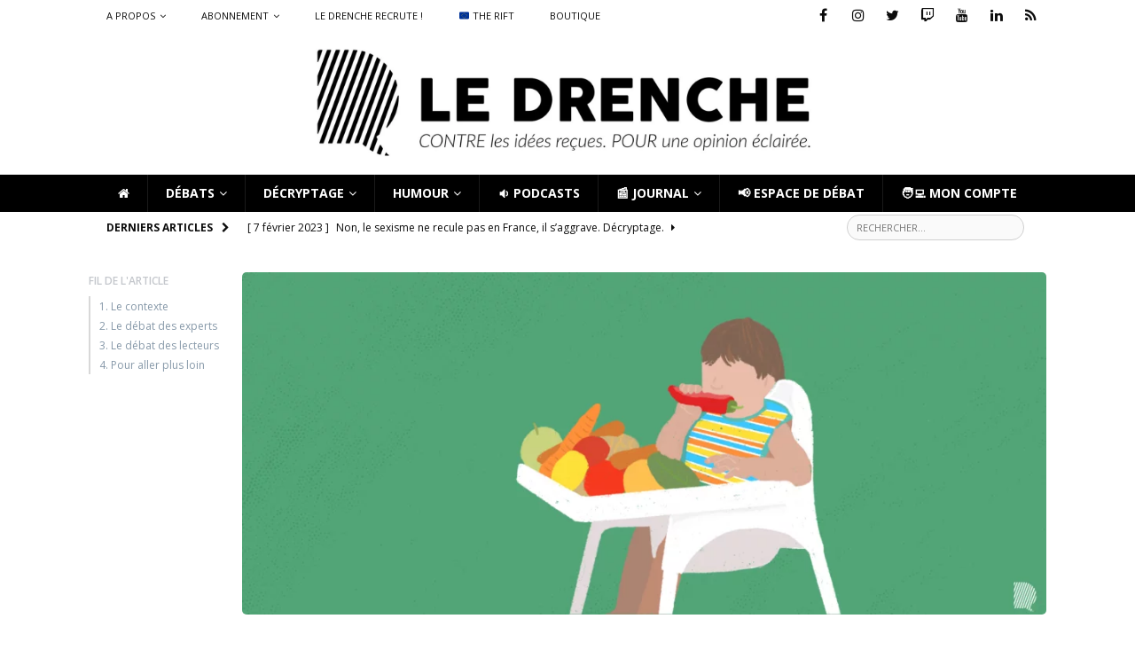

--- FILE ---
content_type: text/html; charset=UTF-8
request_url: https://ledrenche.fr/les-enfants-peuvent-ils-etre-vegetariens/
body_size: 36014
content:
<!DOCTYPE html>
<html class="no-js mh-disable-sb" lang="fr-FR">
<head><style>img.lazy{min-height:1px}</style><link href="https://ledrenche.fr/wp-content/plugins/w3-total-cache/pub/js/lazyload.min.js" as="script">
<meta charset="UTF-8">
<meta name="viewport" content="width=device-width, initial-scale=1.0">
<link rel="profile" href="http://gmpg.org/xfn/11" />
<meta name='robots' content='index, follow, max-image-preview:large, max-snippet:-1, max-video-preview:-1' />
	<style>img:is([sizes="auto" i], [sizes^="auto," i]) { contain-intrinsic-size: 3000px 1500px }</style>
	
	<!-- This site is optimized with the Yoast SEO plugin v25.5 - https://yoast.com/wordpress/plugins/seo/ -->
	<title>Les enfants peuvent-ils être végétariens? - Le Drenche</title>
	<meta name="description" content="Les enfants peuvent-ils se passer de viande sans souffrir de carences? Deux experts débattent des bienfaits d&#039;un régime végétarien chez les plus jeunes!" />
	<link rel="canonical" href="https://ledrenche.fr/les-enfants-peuvent-ils-etre-vegetariens/" />
	<meta property="og:locale" content="fr_FR" />
	<meta property="og:type" content="article" />
	<meta property="og:title" content="Les enfants peuvent-ils être végétariens? - Le Drenche" />
	<meta property="og:description" content="Les enfants peuvent-ils se passer de viande sans souffrir de carences? Deux experts débattent des bienfaits d&#039;un régime végétarien chez les plus jeunes!" />
	<meta property="og:url" content="https://ledrenche.fr/les-enfants-peuvent-ils-etre-vegetariens/" />
	<meta property="og:site_name" content="Le Drenche" />
	<meta property="article:publisher" content="https://www.facebook.com/ledrenche" />
	<meta property="article:author" content="https://www.facebook.com/ledrenche" />
	<meta property="article:published_time" content="2022-10-03T09:53:37+00:00" />
	<meta property="article:modified_time" content="2022-11-02T10:05:15+00:00" />
	<meta property="og:image" content="https://ledrenche.fr/wp-content/uploads/illu-enfantvege.png" />
	<meta property="og:image:width" content="2060" />
	<meta property="og:image:height" content="880" />
	<meta property="og:image:type" content="image/png" />
	<meta name="author" content="La Rédaction" />
	<meta name="twitter:card" content="summary_large_image" />
	<meta name="twitter:creator" content="@https://twitter.com/LeDrenche" />
	<meta name="twitter:site" content="@LeDrenche" />
	<meta name="twitter:label1" content="Écrit par" />
	<meta name="twitter:data1" content="La Rédaction" />
	<meta name="twitter:label2" content="Durée de lecture estimée" />
	<meta name="twitter:data2" content="1 minute" />
	<script type="application/ld+json" class="yoast-schema-graph">{"@context":"https://schema.org","@graph":[{"@type":"Article","@id":"https://ledrenche.fr/les-enfants-peuvent-ils-etre-vegetariens/#article","isPartOf":{"@id":"https://ledrenche.fr/les-enfants-peuvent-ils-etre-vegetariens/"},"author":{"name":"La Rédaction","@id":"https://ledrenche.fr/#/schema/person/b3c43a09f0da56bbb35018aba690fdc5"},"headline":"Les enfants peuvent-ils être végétariens?","datePublished":"2022-10-03T09:53:37+00:00","dateModified":"2022-11-02T10:05:15+00:00","mainEntityOfPage":{"@id":"https://ledrenche.fr/les-enfants-peuvent-ils-etre-vegetariens/"},"wordCount":215,"publisher":{"@id":"https://ledrenche.fr/#organization"},"image":{"@id":"https://ledrenche.fr/les-enfants-peuvent-ils-etre-vegetariens/#primaryimage"},"thumbnailUrl":"https://ledrenche.fr/wp-content/uploads/illu-enfantvege.png","keywords":["Débat","environnement","nutrition","Politique","Santé"],"articleSection":["Débats","Education","Environnement","Santé","Sciences","Société"],"inLanguage":"fr-FR"},{"@type":"WebPage","@id":"https://ledrenche.fr/les-enfants-peuvent-ils-etre-vegetariens/","url":"https://ledrenche.fr/les-enfants-peuvent-ils-etre-vegetariens/","name":"Les enfants peuvent-ils être végétariens? - Le Drenche","isPartOf":{"@id":"https://ledrenche.fr/#website"},"primaryImageOfPage":{"@id":"https://ledrenche.fr/les-enfants-peuvent-ils-etre-vegetariens/#primaryimage"},"image":{"@id":"https://ledrenche.fr/les-enfants-peuvent-ils-etre-vegetariens/#primaryimage"},"thumbnailUrl":"https://ledrenche.fr/wp-content/uploads/illu-enfantvege.png","datePublished":"2022-10-03T09:53:37+00:00","dateModified":"2022-11-02T10:05:15+00:00","description":"Les enfants peuvent-ils se passer de viande sans souffrir de carences? Deux experts débattent des bienfaits d'un régime végétarien chez les plus jeunes!","breadcrumb":{"@id":"https://ledrenche.fr/les-enfants-peuvent-ils-etre-vegetariens/#breadcrumb"},"inLanguage":"fr-FR","potentialAction":[{"@type":"ReadAction","target":["https://ledrenche.fr/les-enfants-peuvent-ils-etre-vegetariens/"]}]},{"@type":"ImageObject","inLanguage":"fr-FR","@id":"https://ledrenche.fr/les-enfants-peuvent-ils-etre-vegetariens/#primaryimage","url":"https://ledrenche.fr/wp-content/uploads/illu-enfantvege.png","contentUrl":"https://ledrenche.fr/wp-content/uploads/illu-enfantvege.png","width":2060,"height":880,"caption":"illu enfant végé"},{"@type":"BreadcrumbList","@id":"https://ledrenche.fr/les-enfants-peuvent-ils-etre-vegetariens/#breadcrumb","itemListElement":[{"@type":"ListItem","position":1,"name":"Accueil","item":"https://ledrenche.fr/"},{"@type":"ListItem","position":2,"name":"Actualités","item":"https://ledrenche.fr/sample-page/"},{"@type":"ListItem","position":3,"name":"Les enfants peuvent-ils être végétariens?"}]},{"@type":"WebSite","@id":"https://ledrenche.fr/#website","url":"https://ledrenche.fr/","name":"Le Drenche","description":"Journal de débats - Faites-vous VOTRE opinion","publisher":{"@id":"https://ledrenche.fr/#organization"},"potentialAction":[{"@type":"SearchAction","target":{"@type":"EntryPoint","urlTemplate":"https://ledrenche.fr/?s={search_term_string}"},"query-input":{"@type":"PropertyValueSpecification","valueRequired":true,"valueName":"search_term_string"}}],"inLanguage":"fr-FR"},{"@type":"Organization","@id":"https://ledrenche.fr/#organization","name":"Le Drenche","url":"https://ledrenche.fr/","logo":{"@type":"ImageObject","inLanguage":"fr-FR","@id":"https://ledrenche.fr/#/schema/logo/image/","url":"https://ledrenche.ouest-france.fr/wp-content/uploads/DRENCHE-long.png","contentUrl":"https://ledrenche.ouest-france.fr/wp-content/uploads/DRENCHE-long.png","width":1600,"height":311,"caption":"Le Drenche"},"image":{"@id":"https://ledrenche.fr/#/schema/logo/image/"},"sameAs":["https://www.facebook.com/ledrenche","https://x.com/LeDrenche","https://www.instagram.com/ledrenche/","https://www.linkedin.com/company/le-drenche"]},{"@type":"Person","@id":"https://ledrenche.fr/#/schema/person/b3c43a09f0da56bbb35018aba690fdc5","name":"La Rédaction","image":{"@type":"ImageObject","inLanguage":"fr-FR","@id":"https://ledrenche.fr/#/schema/person/image/","url":"https://secure.gravatar.com/avatar/2522f965d59b41fc9c9867afece941af345fc3f2d6871fa2e3df677b413a4dcc?s=96&d=identicon&r=g","contentUrl":"https://secure.gravatar.com/avatar/2522f965d59b41fc9c9867afece941af345fc3f2d6871fa2e3df677b413a4dcc?s=96&d=identicon&r=g","caption":"La Rédaction"},"description":"Compte de la Rédaction du Drenche. Ce compte est utilisé pour l'ensemble des articles rédigés collectivement, ou les débats, où seul le contexte est rédigé par la Rédaction. Pour plus d'informations sur la rédaction, on vous invite à lire l'article sobrement intitulé \"L'équipe\", ou \"Contactez-nous\".","sameAs":["https://www.facebook.com/ledrenche","https://www.instagram.com/ledrenche","https://x.com/https://twitter.com/LeDrenche","https://www.youtube.com/channel/UCeoy6U9b6gGck6pj5XPq6Ag","https://fr.wikipedia.org/wiki/Le_Drenche"],"url":"https://ledrenche.fr/author/admin/"}]}</script>
	<!-- / Yoast SEO plugin. -->


<link rel='dns-prefetch' href='//www.googletagmanager.com' />
<link rel='dns-prefetch' href='//fonts.googleapis.com' />
<link rel="alternate" type="application/rss+xml" title="Le Drenche &raquo; Flux" href="https://ledrenche.fr/feed/" />
<link rel="alternate" type="application/rss+xml" title="Le Drenche &raquo; Flux des commentaires" href="https://ledrenche.fr/comments/feed/" />
<script type="text/javascript">
/* <![CDATA[ */
window._wpemojiSettings = {"baseUrl":"https:\/\/s.w.org\/images\/core\/emoji\/16.0.1\/72x72\/","ext":".png","svgUrl":"https:\/\/s.w.org\/images\/core\/emoji\/16.0.1\/svg\/","svgExt":".svg","source":{"concatemoji":"https:\/\/ledrenche.fr\/wp-includes\/js\/wp-emoji-release.min.js"}};
/*! This file is auto-generated */
!function(s,n){var o,i,e;function c(e){try{var t={supportTests:e,timestamp:(new Date).valueOf()};sessionStorage.setItem(o,JSON.stringify(t))}catch(e){}}function p(e,t,n){e.clearRect(0,0,e.canvas.width,e.canvas.height),e.fillText(t,0,0);var t=new Uint32Array(e.getImageData(0,0,e.canvas.width,e.canvas.height).data),a=(e.clearRect(0,0,e.canvas.width,e.canvas.height),e.fillText(n,0,0),new Uint32Array(e.getImageData(0,0,e.canvas.width,e.canvas.height).data));return t.every(function(e,t){return e===a[t]})}function u(e,t){e.clearRect(0,0,e.canvas.width,e.canvas.height),e.fillText(t,0,0);for(var n=e.getImageData(16,16,1,1),a=0;a<n.data.length;a++)if(0!==n.data[a])return!1;return!0}function f(e,t,n,a){switch(t){case"flag":return n(e,"\ud83c\udff3\ufe0f\u200d\u26a7\ufe0f","\ud83c\udff3\ufe0f\u200b\u26a7\ufe0f")?!1:!n(e,"\ud83c\udde8\ud83c\uddf6","\ud83c\udde8\u200b\ud83c\uddf6")&&!n(e,"\ud83c\udff4\udb40\udc67\udb40\udc62\udb40\udc65\udb40\udc6e\udb40\udc67\udb40\udc7f","\ud83c\udff4\u200b\udb40\udc67\u200b\udb40\udc62\u200b\udb40\udc65\u200b\udb40\udc6e\u200b\udb40\udc67\u200b\udb40\udc7f");case"emoji":return!a(e,"\ud83e\udedf")}return!1}function g(e,t,n,a){var r="undefined"!=typeof WorkerGlobalScope&&self instanceof WorkerGlobalScope?new OffscreenCanvas(300,150):s.createElement("canvas"),o=r.getContext("2d",{willReadFrequently:!0}),i=(o.textBaseline="top",o.font="600 32px Arial",{});return e.forEach(function(e){i[e]=t(o,e,n,a)}),i}function t(e){var t=s.createElement("script");t.src=e,t.defer=!0,s.head.appendChild(t)}"undefined"!=typeof Promise&&(o="wpEmojiSettingsSupports",i=["flag","emoji"],n.supports={everything:!0,everythingExceptFlag:!0},e=new Promise(function(e){s.addEventListener("DOMContentLoaded",e,{once:!0})}),new Promise(function(t){var n=function(){try{var e=JSON.parse(sessionStorage.getItem(o));if("object"==typeof e&&"number"==typeof e.timestamp&&(new Date).valueOf()<e.timestamp+604800&&"object"==typeof e.supportTests)return e.supportTests}catch(e){}return null}();if(!n){if("undefined"!=typeof Worker&&"undefined"!=typeof OffscreenCanvas&&"undefined"!=typeof URL&&URL.createObjectURL&&"undefined"!=typeof Blob)try{var e="postMessage("+g.toString()+"("+[JSON.stringify(i),f.toString(),p.toString(),u.toString()].join(",")+"));",a=new Blob([e],{type:"text/javascript"}),r=new Worker(URL.createObjectURL(a),{name:"wpTestEmojiSupports"});return void(r.onmessage=function(e){c(n=e.data),r.terminate(),t(n)})}catch(e){}c(n=g(i,f,p,u))}t(n)}).then(function(e){for(var t in e)n.supports[t]=e[t],n.supports.everything=n.supports.everything&&n.supports[t],"flag"!==t&&(n.supports.everythingExceptFlag=n.supports.everythingExceptFlag&&n.supports[t]);n.supports.everythingExceptFlag=n.supports.everythingExceptFlag&&!n.supports.flag,n.DOMReady=!1,n.readyCallback=function(){n.DOMReady=!0}}).then(function(){return e}).then(function(){var e;n.supports.everything||(n.readyCallback(),(e=n.source||{}).concatemoji?t(e.concatemoji):e.wpemoji&&e.twemoji&&(t(e.twemoji),t(e.wpemoji)))}))}((window,document),window._wpemojiSettings);
/* ]]> */
</script>
<link rel='stylesheet' id='bootstrap-css' href='https://ledrenche.fr/wp-content/plugins/easy-bootstrap-shortcodes/styles/bootstrap.min.css' type='text/css' media='all' />
<link rel='stylesheet' id='bootstrap-fa-icon-css' href='https://ledrenche.fr/wp-content/plugins/easy-bootstrap-shortcodes/styles/font-awesome.min.css' type='text/css' media='all' />
<style id='wp-emoji-styles-inline-css' type='text/css'>

	img.wp-smiley, img.emoji {
		display: inline !important;
		border: none !important;
		box-shadow: none !important;
		height: 1em !important;
		width: 1em !important;
		margin: 0 0.07em !important;
		vertical-align: -0.1em !important;
		background: none !important;
		padding: 0 !important;
	}
</style>
<link rel='stylesheet' id='wp-block-library-css' href='https://ledrenche.fr/wp-includes/css/dist/block-library/style.min.css' type='text/css' media='all' />
<style id='classic-theme-styles-inline-css' type='text/css'>
/*! This file is auto-generated */
.wp-block-button__link{color:#fff;background-color:#32373c;border-radius:9999px;box-shadow:none;text-decoration:none;padding:calc(.667em + 2px) calc(1.333em + 2px);font-size:1.125em}.wp-block-file__button{background:#32373c;color:#fff;text-decoration:none}
</style>
<style id='qsm-quiz-style-inline-css' type='text/css'>


</style>
<style id='feedzy-rss-feeds-loop-style-inline-css' type='text/css'>
.wp-block-feedzy-rss-feeds-loop{display:grid;gap:24px;grid-template-columns:repeat(1,1fr)}@media(min-width:782px){.wp-block-feedzy-rss-feeds-loop.feedzy-loop-columns-2,.wp-block-feedzy-rss-feeds-loop.feedzy-loop-columns-3,.wp-block-feedzy-rss-feeds-loop.feedzy-loop-columns-4,.wp-block-feedzy-rss-feeds-loop.feedzy-loop-columns-5{grid-template-columns:repeat(2,1fr)}}@media(min-width:960px){.wp-block-feedzy-rss-feeds-loop.feedzy-loop-columns-2{grid-template-columns:repeat(2,1fr)}.wp-block-feedzy-rss-feeds-loop.feedzy-loop-columns-3{grid-template-columns:repeat(3,1fr)}.wp-block-feedzy-rss-feeds-loop.feedzy-loop-columns-4{grid-template-columns:repeat(4,1fr)}.wp-block-feedzy-rss-feeds-loop.feedzy-loop-columns-5{grid-template-columns:repeat(5,1fr)}}.wp-block-feedzy-rss-feeds-loop .wp-block-image.is-style-rounded img{border-radius:9999px}

</style>
<style id='global-styles-inline-css' type='text/css'>
:root{--wp--preset--aspect-ratio--square: 1;--wp--preset--aspect-ratio--4-3: 4/3;--wp--preset--aspect-ratio--3-4: 3/4;--wp--preset--aspect-ratio--3-2: 3/2;--wp--preset--aspect-ratio--2-3: 2/3;--wp--preset--aspect-ratio--16-9: 16/9;--wp--preset--aspect-ratio--9-16: 9/16;--wp--preset--color--black: #000000;--wp--preset--color--cyan-bluish-gray: #abb8c3;--wp--preset--color--white: #ffffff;--wp--preset--color--pale-pink: #f78da7;--wp--preset--color--vivid-red: #cf2e2e;--wp--preset--color--luminous-vivid-orange: #ff6900;--wp--preset--color--luminous-vivid-amber: #fcb900;--wp--preset--color--light-green-cyan: #7bdcb5;--wp--preset--color--vivid-green-cyan: #00d084;--wp--preset--color--pale-cyan-blue: #8ed1fc;--wp--preset--color--vivid-cyan-blue: #0693e3;--wp--preset--color--vivid-purple: #9b51e0;--wp--preset--gradient--vivid-cyan-blue-to-vivid-purple: linear-gradient(135deg,rgba(6,147,227,1) 0%,rgb(155,81,224) 100%);--wp--preset--gradient--light-green-cyan-to-vivid-green-cyan: linear-gradient(135deg,rgb(122,220,180) 0%,rgb(0,208,130) 100%);--wp--preset--gradient--luminous-vivid-amber-to-luminous-vivid-orange: linear-gradient(135deg,rgba(252,185,0,1) 0%,rgba(255,105,0,1) 100%);--wp--preset--gradient--luminous-vivid-orange-to-vivid-red: linear-gradient(135deg,rgba(255,105,0,1) 0%,rgb(207,46,46) 100%);--wp--preset--gradient--very-light-gray-to-cyan-bluish-gray: linear-gradient(135deg,rgb(238,238,238) 0%,rgb(169,184,195) 100%);--wp--preset--gradient--cool-to-warm-spectrum: linear-gradient(135deg,rgb(74,234,220) 0%,rgb(151,120,209) 20%,rgb(207,42,186) 40%,rgb(238,44,130) 60%,rgb(251,105,98) 80%,rgb(254,248,76) 100%);--wp--preset--gradient--blush-light-purple: linear-gradient(135deg,rgb(255,206,236) 0%,rgb(152,150,240) 100%);--wp--preset--gradient--blush-bordeaux: linear-gradient(135deg,rgb(254,205,165) 0%,rgb(254,45,45) 50%,rgb(107,0,62) 100%);--wp--preset--gradient--luminous-dusk: linear-gradient(135deg,rgb(255,203,112) 0%,rgb(199,81,192) 50%,rgb(65,88,208) 100%);--wp--preset--gradient--pale-ocean: linear-gradient(135deg,rgb(255,245,203) 0%,rgb(182,227,212) 50%,rgb(51,167,181) 100%);--wp--preset--gradient--electric-grass: linear-gradient(135deg,rgb(202,248,128) 0%,rgb(113,206,126) 100%);--wp--preset--gradient--midnight: linear-gradient(135deg,rgb(2,3,129) 0%,rgb(40,116,252) 100%);--wp--preset--font-size--small: 13px;--wp--preset--font-size--medium: 20px;--wp--preset--font-size--large: 36px;--wp--preset--font-size--x-large: 42px;--wp--preset--spacing--20: 0.44rem;--wp--preset--spacing--30: 0.67rem;--wp--preset--spacing--40: 1rem;--wp--preset--spacing--50: 1.5rem;--wp--preset--spacing--60: 2.25rem;--wp--preset--spacing--70: 3.38rem;--wp--preset--spacing--80: 5.06rem;--wp--preset--shadow--natural: 6px 6px 9px rgba(0, 0, 0, 0.2);--wp--preset--shadow--deep: 12px 12px 50px rgba(0, 0, 0, 0.4);--wp--preset--shadow--sharp: 6px 6px 0px rgba(0, 0, 0, 0.2);--wp--preset--shadow--outlined: 6px 6px 0px -3px rgba(255, 255, 255, 1), 6px 6px rgba(0, 0, 0, 1);--wp--preset--shadow--crisp: 6px 6px 0px rgba(0, 0, 0, 1);}:where(.is-layout-flex){gap: 0.5em;}:where(.is-layout-grid){gap: 0.5em;}body .is-layout-flex{display: flex;}.is-layout-flex{flex-wrap: wrap;align-items: center;}.is-layout-flex > :is(*, div){margin: 0;}body .is-layout-grid{display: grid;}.is-layout-grid > :is(*, div){margin: 0;}:where(.wp-block-columns.is-layout-flex){gap: 2em;}:where(.wp-block-columns.is-layout-grid){gap: 2em;}:where(.wp-block-post-template.is-layout-flex){gap: 1.25em;}:where(.wp-block-post-template.is-layout-grid){gap: 1.25em;}.has-black-color{color: var(--wp--preset--color--black) !important;}.has-cyan-bluish-gray-color{color: var(--wp--preset--color--cyan-bluish-gray) !important;}.has-white-color{color: var(--wp--preset--color--white) !important;}.has-pale-pink-color{color: var(--wp--preset--color--pale-pink) !important;}.has-vivid-red-color{color: var(--wp--preset--color--vivid-red) !important;}.has-luminous-vivid-orange-color{color: var(--wp--preset--color--luminous-vivid-orange) !important;}.has-luminous-vivid-amber-color{color: var(--wp--preset--color--luminous-vivid-amber) !important;}.has-light-green-cyan-color{color: var(--wp--preset--color--light-green-cyan) !important;}.has-vivid-green-cyan-color{color: var(--wp--preset--color--vivid-green-cyan) !important;}.has-pale-cyan-blue-color{color: var(--wp--preset--color--pale-cyan-blue) !important;}.has-vivid-cyan-blue-color{color: var(--wp--preset--color--vivid-cyan-blue) !important;}.has-vivid-purple-color{color: var(--wp--preset--color--vivid-purple) !important;}.has-black-background-color{background-color: var(--wp--preset--color--black) !important;}.has-cyan-bluish-gray-background-color{background-color: var(--wp--preset--color--cyan-bluish-gray) !important;}.has-white-background-color{background-color: var(--wp--preset--color--white) !important;}.has-pale-pink-background-color{background-color: var(--wp--preset--color--pale-pink) !important;}.has-vivid-red-background-color{background-color: var(--wp--preset--color--vivid-red) !important;}.has-luminous-vivid-orange-background-color{background-color: var(--wp--preset--color--luminous-vivid-orange) !important;}.has-luminous-vivid-amber-background-color{background-color: var(--wp--preset--color--luminous-vivid-amber) !important;}.has-light-green-cyan-background-color{background-color: var(--wp--preset--color--light-green-cyan) !important;}.has-vivid-green-cyan-background-color{background-color: var(--wp--preset--color--vivid-green-cyan) !important;}.has-pale-cyan-blue-background-color{background-color: var(--wp--preset--color--pale-cyan-blue) !important;}.has-vivid-cyan-blue-background-color{background-color: var(--wp--preset--color--vivid-cyan-blue) !important;}.has-vivid-purple-background-color{background-color: var(--wp--preset--color--vivid-purple) !important;}.has-black-border-color{border-color: var(--wp--preset--color--black) !important;}.has-cyan-bluish-gray-border-color{border-color: var(--wp--preset--color--cyan-bluish-gray) !important;}.has-white-border-color{border-color: var(--wp--preset--color--white) !important;}.has-pale-pink-border-color{border-color: var(--wp--preset--color--pale-pink) !important;}.has-vivid-red-border-color{border-color: var(--wp--preset--color--vivid-red) !important;}.has-luminous-vivid-orange-border-color{border-color: var(--wp--preset--color--luminous-vivid-orange) !important;}.has-luminous-vivid-amber-border-color{border-color: var(--wp--preset--color--luminous-vivid-amber) !important;}.has-light-green-cyan-border-color{border-color: var(--wp--preset--color--light-green-cyan) !important;}.has-vivid-green-cyan-border-color{border-color: var(--wp--preset--color--vivid-green-cyan) !important;}.has-pale-cyan-blue-border-color{border-color: var(--wp--preset--color--pale-cyan-blue) !important;}.has-vivid-cyan-blue-border-color{border-color: var(--wp--preset--color--vivid-cyan-blue) !important;}.has-vivid-purple-border-color{border-color: var(--wp--preset--color--vivid-purple) !important;}.has-vivid-cyan-blue-to-vivid-purple-gradient-background{background: var(--wp--preset--gradient--vivid-cyan-blue-to-vivid-purple) !important;}.has-light-green-cyan-to-vivid-green-cyan-gradient-background{background: var(--wp--preset--gradient--light-green-cyan-to-vivid-green-cyan) !important;}.has-luminous-vivid-amber-to-luminous-vivid-orange-gradient-background{background: var(--wp--preset--gradient--luminous-vivid-amber-to-luminous-vivid-orange) !important;}.has-luminous-vivid-orange-to-vivid-red-gradient-background{background: var(--wp--preset--gradient--luminous-vivid-orange-to-vivid-red) !important;}.has-very-light-gray-to-cyan-bluish-gray-gradient-background{background: var(--wp--preset--gradient--very-light-gray-to-cyan-bluish-gray) !important;}.has-cool-to-warm-spectrum-gradient-background{background: var(--wp--preset--gradient--cool-to-warm-spectrum) !important;}.has-blush-light-purple-gradient-background{background: var(--wp--preset--gradient--blush-light-purple) !important;}.has-blush-bordeaux-gradient-background{background: var(--wp--preset--gradient--blush-bordeaux) !important;}.has-luminous-dusk-gradient-background{background: var(--wp--preset--gradient--luminous-dusk) !important;}.has-pale-ocean-gradient-background{background: var(--wp--preset--gradient--pale-ocean) !important;}.has-electric-grass-gradient-background{background: var(--wp--preset--gradient--electric-grass) !important;}.has-midnight-gradient-background{background: var(--wp--preset--gradient--midnight) !important;}.has-small-font-size{font-size: var(--wp--preset--font-size--small) !important;}.has-medium-font-size{font-size: var(--wp--preset--font-size--medium) !important;}.has-large-font-size{font-size: var(--wp--preset--font-size--large) !important;}.has-x-large-font-size{font-size: var(--wp--preset--font-size--x-large) !important;}
:where(.wp-block-post-template.is-layout-flex){gap: 1.25em;}:where(.wp-block-post-template.is-layout-grid){gap: 1.25em;}
:where(.wp-block-columns.is-layout-flex){gap: 2em;}:where(.wp-block-columns.is-layout-grid){gap: 2em;}
:root :where(.wp-block-pullquote){font-size: 1.5em;line-height: 1.6;}
</style>
<link rel='stylesheet' id='easy-image-filters-css' href='https://ledrenche.fr/wp-content/plugins/easy-image-filters/public/css/easy-image-filters-public.css' type='text/css' media='all' />
<link rel='stylesheet' id='woocommerce-layout-css' href='https://ledrenche.fr/wp-content/cache/autoptimize/autoptimize_single_e98f5279cacaef826050eb2595082e77.php' type='text/css' media='all' />
<link rel='stylesheet' id='woocommerce-smallscreen-css' href='https://ledrenche.fr/wp-content/cache/autoptimize/autoptimize_single_59d266c0ea580aae1113acb3761f7ad5.php' type='text/css' media='only screen and (max-width: 768px)' />
<link rel='stylesheet' id='woocommerce-general-css' href='https://ledrenche.fr/wp-content/cache/autoptimize/autoptimize_single_f9db2117cb3f9bf8433a39bd81b3e492.php' type='text/css' media='all' />
<style id='woocommerce-inline-inline-css' type='text/css'>
.woocommerce form .form-row .required { visibility: visible; }
</style>
<link rel='stylesheet' id='sm-style-css' href='https://ledrenche.fr/wp-content/cache/autoptimize/autoptimize_single_f86dd74c0ec32780cbce5d2ca70b8a81.php' type='text/css' media='all' />
<link rel='stylesheet' id='thsp-sticky-header-plugin-styles-css' href='https://ledrenche.fr/wp-content/cache/autoptimize/autoptimize_single_f831af43c4044efd4107b206f9bbb6f8.php' type='text/css' media='all' />
<link rel='stylesheet' id='brands-styles-css' href='https://ledrenche.fr/wp-content/cache/autoptimize/autoptimize_single_48d56016b20f151be4f24ba6d0eb1be4.php' type='text/css' media='all' />
<link rel='stylesheet' id='mh-magazine-css' href='https://ledrenche.fr/wp-content/cache/autoptimize/autoptimize_single_3fdc9d390ce655362f7e64394d583fa7.php?b-modified=1663859614&#038;ver=3.9.13' type='text/css' media='all' />
<link rel='stylesheet' id='mh-font-awesome-css' href='https://ledrenche.fr/wp-content/themes/mh-magazine/includes/font-awesome.min.css' type='text/css' media='all' />
<link rel='stylesheet' id='mh-google-fonts-css' href='https://fonts.googleapis.com/css?family=Open+Sans:300,400,400italic,600,700' type='text/css' media='all' />
<link rel='stylesheet' id='mh-woocommerce-css' href='https://ledrenche.fr/wp-content/cache/autoptimize/autoptimize_single_0490834fa740ed877801c9ce89fdbff3.php' type='text/css' media='all' />
<link rel='stylesheet' id='fancybox-css' href='https://ledrenche.fr/wp-content/plugins/easy-fancybox/fancybox/1.5.4/jquery.fancybox.min.css' type='text/css' media='screen' />
<link rel='stylesheet' id='dry_awp_theme_style-css' href='https://ledrenche.fr/wp-content/cache/autoptimize/autoptimize_single_5451f6be69b7e4adcd98e71bf27fcac0.php' type='text/css' media='all' />
<style id='dry_awp_theme_style-inline-css' type='text/css'>
@media screen and (max-width: 1024px) {	.csColumn {		clear: both !important;		float: none !important;		text-align: center !important;		margin-left:  10% !important;		margin-right: 10% !important;		width: 80% !important;	}	.csColumnGap {		display: none !important;	}}
</style>
<link rel='stylesheet' id='ebs_dynamic_css-css' href='https://ledrenche.fr/wp-content/plugins/easy-bootstrap-shortcodes/styles/ebs_dynamic_css.php' type='text/css' media='all' />
<link rel='stylesheet' id='sib-front-css-css' href='https://ledrenche.fr/wp-content/cache/autoptimize/autoptimize_single_af1456e33d7180e00002f436e794138b.php' type='text/css' media='all' />
<script type="text/javascript" src="https://ledrenche.fr/wp-includes/js/jquery/jquery.min.js" id="jquery-core-js"></script>
<script type="text/javascript" src="https://ledrenche.fr/wp-includes/js/jquery/jquery-migrate.min.js" id="jquery-migrate-js"></script>
<script type="text/javascript" src="https://ledrenche.fr/wp-content/plugins/easy-bootstrap-shortcodes/js/bootstrap.min.js" id="bootstrap-js"></script>
<script type="text/javascript" src="https://ledrenche.fr/wp-content/plugins/easy-image-filters/public/js/easy-image-filters-public.js" id="easy-image-filters-js"></script>
<script type="text/javascript" src="https://ledrenche.fr/wp-content/plugins/woocommerce/assets/js/jquery-blockui/jquery.blockUI.min.js" id="jquery-blockui-js" defer="defer" data-wp-strategy="defer"></script>
<script type="text/javascript" id="wc-add-to-cart-js-extra">
/* <![CDATA[ */
var wc_add_to_cart_params = {"ajax_url":"\/wp-admin\/admin-ajax.php","wc_ajax_url":"\/?wc-ajax=%%endpoint%%","i18n_view_cart":"Voir le panier","cart_url":"https:\/\/ledrenche.fr\/panier\/","is_cart":"","cart_redirect_after_add":"yes"};
/* ]]> */
</script>
<script type="text/javascript" src="https://ledrenche.fr/wp-content/plugins/woocommerce/assets/js/frontend/add-to-cart.min.js" id="wc-add-to-cart-js" defer="defer" data-wp-strategy="defer"></script>
<script type="text/javascript" src="https://ledrenche.fr/wp-content/plugins/woocommerce/assets/js/js-cookie/js.cookie.min.js" id="js-cookie-js" defer="defer" data-wp-strategy="defer"></script>
<script type="text/javascript" id="woocommerce-js-extra">
/* <![CDATA[ */
var woocommerce_params = {"ajax_url":"\/wp-admin\/admin-ajax.php","wc_ajax_url":"\/?wc-ajax=%%endpoint%%","i18n_password_show":"Afficher le mot de passe","i18n_password_hide":"Masquer le mot de passe"};
/* ]]> */
</script>
<script type="text/javascript" src="https://ledrenche.fr/wp-content/plugins/woocommerce/assets/js/frontend/woocommerce.min.js" id="woocommerce-js" defer="defer" data-wp-strategy="defer"></script>
<script type="text/javascript" id="thsp-sticky-header-plugin-script-js-extra">
/* <![CDATA[ */
var StickyHeaderParams = {"show_at":"210","hide_if_narrower":"1025"};
/* ]]> */
</script>
<script type="text/javascript" src="https://ledrenche.fr/wp-content/plugins/sticky-header/js/public.min.js" id="thsp-sticky-header-plugin-script-js"></script>
<script type="text/javascript" src="https://ledrenche.fr/wp-content/themes/mh-magazine/js/scripts.js" id="mh-scripts-js"></script>
<script type="text/javascript" src="https://ledrenche.fr/wp-content/themes/mh-magazineChild/JS/LD_newCom.js" id="LD_newCom-js"></script>
<script type="text/javascript" src="https://ledrenche.fr/wp-content/themes/mh-magazineChild/JS/LD_bCom.js" id="LD_bCom-js"></script>
<script type="text/javascript" src="https://ledrenche.fr/wp-content/themes/mh-magazineChild/JS/LD_goToBestCom.js" id="LD_goToBestCom-js"></script>
<script type="text/javascript" src="https://ledrenche.fr/wp-content/themes/mh-magazineChild/JS/LD_setCookie.js" id="LD_setCookie-js"></script>
<script type="text/javascript" id="LD_point-js-extra">
/* <![CDATA[ */
var adminAjax = "https:\/\/ledrenche.fr\/wp-admin\/admin-ajax.php";
/* ]]> */
</script>
<script type="text/javascript" src="https://ledrenche.fr/wp-content/themes/mh-magazineChild/JS/LD_point.js" id="LD_point-js"></script>
<script type="text/javascript" src="https://ledrenche.fr/wp-content/themes/mh-magazineChild/JS/LD_animBPC.js" id="LD_animBPC-js"></script>
<script type="text/javascript" src="https://ledrenche.fr/wp-content/themes/mh-magazineChild/JS/LD_goToCom.js" id="LD_goToCom-js"></script>
<script type="text/javascript" src="https://ledrenche.fr/wp-content/themes/mh-magazineChild/JS/LD_moreText.js" id="LD_moreText-js"></script>
<script type="text/javascript" src="https://ledrenche.fr/wp-content/themes/mh-magazineChild/JS/LD_displayAbo.js" id="LD_displayAbo-js"></script>
<script type="text/javascript" src="https://ledrenche.fr/wp-content/themes/mh-magazineChild/JS/HB_newDesign.js" id="HB_newDesign-js"></script>
<script type="text/javascript" src="https://ledrenche.fr/wp-content/themes/mh-magazineChild/JS/LD_activeReplaceCheckbox.js" id="LD_activeReplaceCheckbox-js"></script>

<!-- Extrait de code de la balise Google (gtag.js) ajouté par Site Kit -->

<!-- Extrait Google Analytics ajouté par Site Kit -->
<script type="text/javascript" src="https://www.googletagmanager.com/gtag/js?id=G-Q2CNX7R1ZS" id="google_gtagjs-js" async></script>
<script type="text/javascript" id="google_gtagjs-js-after">
/* <![CDATA[ */
window.dataLayer = window.dataLayer || [];function gtag(){dataLayer.push(arguments);}
gtag("set","linker",{"domains":["ledrenche.fr"]});
gtag("js", new Date());
gtag("set", "developer_id.dZTNiMT", true);
gtag("config", "G-Q2CNX7R1ZS");
/* ]]> */
</script>

<!-- Extrait de code de la balise Google de fin (gtag.js) ajouté par Site Kit -->
<script type="text/javascript" id="ai-js-js-extra">
/* <![CDATA[ */
var MyAjax = {"ajaxurl":"https:\/\/ledrenche.fr\/wp-admin\/admin-ajax.php","security":"a64e6482d9"};
/* ]]> */
</script>
<script type="text/javascript" src="https://ledrenche.fr/wp-content/plugins/advanced-iframe/js/ai.min.js" id="ai-js-js"></script>
<script type="text/javascript" id="sib-front-js-js-extra">
/* <![CDATA[ */
var sibErrMsg = {"invalidMail":"Veuillez entrer une adresse e-mail valide.","requiredField":"Veuillez compl\u00e9ter les champs obligatoires.","invalidDateFormat":"Veuillez entrer une date valide.","invalidSMSFormat":"Veuillez entrer une num\u00e9ro de t\u00e9l\u00e9phone valide."};
var ajax_sib_front_object = {"ajax_url":"https:\/\/ledrenche.fr\/wp-admin\/admin-ajax.php","ajax_nonce":"cae51c3e7f","flag_url":"https:\/\/ledrenche.fr\/wp-content\/plugins\/mailin\/img\/flags\/"};
/* ]]> */
</script>
<script type="text/javascript" src="https://ledrenche.fr/wp-content/plugins/mailin/js/mailin-front.js" id="sib-front-js-js"></script>
<link rel="https://api.w.org/" href="https://ledrenche.fr/wp-json/" /><link rel="alternate" title="JSON" type="application/json" href="https://ledrenche.fr/wp-json/wp/v2/posts/37772" /><link rel="EditURI" type="application/rsd+xml" title="RSD" href="https://ledrenche.fr/xmlrpc.php?rsd" />
<meta name="generator" content="WordPress 6.8.2" />
<meta name="generator" content="WooCommerce 10.0.2" />
<link rel='shortlink' href='https://ledrenche.fr/?p=37772' />
<link rel="alternate" title="oEmbed (JSON)" type="application/json+oembed" href="https://ledrenche.fr/wp-json/oembed/1.0/embed?url=https%3A%2F%2Fledrenche.fr%2Fles-enfants-peuvent-ils-etre-vegetariens%2F" />
<link rel="alternate" title="oEmbed (XML)" type="text/xml+oembed" href="https://ledrenche.fr/wp-json/oembed/1.0/embed?url=https%3A%2F%2Fledrenche.fr%2Fles-enfants-peuvent-ils-etre-vegetariens%2F&#038;format=xml" />
<style type="text/css">
.feedzy-rss-link-icon:after {
	content: url("https://ledrenche.fr/wp-content/plugins/feedzy-rss-feeds/img/external-link.png");
	margin-left: 3px;
}
</style>
		<meta name="generator" content="Site Kit by Google 1.157.0" /><!-- Qiota -->
<script src= "https://www.qiota.com/assets/getQiota.js" ></script>
<!-- Fin Qiota --><link rel="apple-touch-icon" sizes="180x180" href="/wp-content/uploads/fbrfg/apple-touch-icon.png">
<link rel="icon" type="image/png" sizes="32x32" href="/wp-content/uploads/fbrfg/favicon-32x32.png">
<link rel="icon" type="image/png" sizes="16x16" href="/wp-content/uploads/fbrfg/favicon-16x16.png">
<link rel="manifest" href="/wp-content/uploads/fbrfg/site.webmanifest">
<link rel="mask-icon" href="/wp-content/uploads/fbrfg/safari-pinned-tab.svg" color="#000000">
<link rel="shortcut icon" href="/wp-content/uploads/fbrfg/favicon.ico">
<meta name="msapplication-TileColor" content="#ffffff">
<meta name="msapplication-config" content="/wp-content/uploads/fbrfg/browserconfig.xml">
<meta name="theme-color" content="#ffffff">		<style type="text/css">
			#thsp-sticky-header {
				background-color: #000000;
			}
			#thsp-sticky-header,
			#thsp-sticky-header a {
				color: #ffffff !important;
			}
											</style>
		<div id="numabo">
    	<a href="/abonnez-vous/">
		  <img class="lazy" id="numabomage" alt="subscribe bouton" src="data:image/svg+xml,%3Csvg%20xmlns='http://www.w3.org/2000/svg'%20viewBox='0%200%201%201'%3E%3C/svg%3E" data-src="https://ledrenche.ouest-france.fr/wp-content/uploads/Couverture_n_48_light.png">
      <div id="numabotxt">
        <p style="font-weight: bold;font-size: 16px;">ABONNEZ-VOUS</p>
        <p style="font-size: 12px;font-style: italic;"> à partir de 1€</p>
      </div>
		</a>
	</div>
  <a href="/abonnez-vous/" class="zoomage hidden-xs" id="numabofx" style="display: none;">
    <p id="numabobtn">ABONNEZ-VOUS</p>
    <p style="font-style: italic;"> à partir de 1€</p>
  </a>
<style type="text/css">/*Masquage TEMPORAIRE du bouton d'abonnement*/
#numabofx {
display:none !important;
}

#numabo {
display:none !important;
}

#custom_html-26 {
display:none !important;
}

#custom_html-29 {
display:none !important;
}

#block-15 {
display:none !important;
}

.banabo {
display:none !important;
}

/*Bug de l'affichage des réseaux*/
.wp-block-social-links {
display:flex;
}

/*Réparer bug affichage des colonnes sur mobile*/
@media(max-width:767px) {
.wp-block-columns{
flex-wrap: wrap !important;
}
}

/*Enlever Widget du haut pour article sponsorisé*/
.post-XXXXX .mh-widget {
display: none;
}

/*Ne pas afficher les appels à l'abonnement dans la page abonnement*/
.page-id-4072 #numabo {
display: none;
}

.page-id-4072 #numabofx {
display: none;
}

/* À utiliser quand il y a un padding indésirable */
.no-padding {
padding:0 !important;
}

/* Texte description des catégories */
.entry-content {
font-size:14px;
}
.mh-loop-description {
border-bottom:0;
}


/* Taille des titres des su_spoiler */
.su-spoiler-title {
font-size: medium !important;
}


/* Pour les articles récents */
.wp-block-latest-posts.wp-block-latest-posts__list li {
padding-top:24px;
border-top:1px solid #abb8c3;
margin-bottom:24px;
}

.entry-content ul {
margin:0;
}

.stylouss {
padding:16px;
background-color:#f6f6f6;
border-radius:6px !important;
}

/* Pour les marges des blocks notamment avec le stylouss */
.wp-block-columns {
margin-bottom:0;
}

/* Menu burger mobile : afficher "MENU" devant les 3 barres  */
.slicknav_menu .slicknav_icon::after {
position: absolute;
top: 6.1px;
right: 40px;
content: "MENU";
color: white;
}

/* Centrer le menu principal */
#menu-menu-ordinateur {
display: flex;
justify-content: center;
}

/* Pour que  le menu ne s'affiche pas sur mobile et autres options d'affichage du header sur mobile*/
@media(max-width:767px) {
.mh-header-nav-mobile {
display : none;
}
.custom-logo {
max-width: 80% !important ;
}
.mh-social-nav li a {
font-size:16px;
}
}

/* Quand il y a deux tribunes : pour que le choix entre les deux tribunes reste affiché sur mobile */
@media(max-width:767px) {
.double-tribune .nav-tabs {
display: flex !important;
border-bottom: 0;
margin: 0;
}
}
.double-tribune .nav-tabs li a {
margin-right:0;
}


/* Pour le menu qui apparait lorsque la page est scrollée */
#thsp-sticky-header {
box-shadow: 0 4px 2px -2px rgba(0,0,0,.45) !important;
}

#drenche-header-title {
font-size: 0.6em;
    margin-left: 1em;
float:left;
}


/* Pour la barre de recherche */
.mh-header-search-top .search-form .search-field, .mh-wide-layout .mh-header-search .search-field {
border-color: #d0d0d0;
border-radius: 50px;
background-color: #fafafa;
}



/* Pour la page de recherches infructueuses */
.mh-widget .search-form .search-field {
width: 200% ;
}

.mh-widget .search-form {
background: #ffffff !important ;
padding: 0%
}

.search-form .search-field {
border-color: #d0d0d0;
border-radius: 50px;
background-color: #fafafa;
}


/* Pour la page "tous les débats" */
.social-iconsss {
  text-align: center;
  margin:0  !important;
  }  
.social-iconsss li {
  display:inline-block;
  list-style-type:none;
  -webkit-user-select:none;
  -moz-user-select:none;
margin :0;
padding:0;
  }
.social-iconsss li a {
text-decoration:none;
  border-bottom: none;
  }
.social-iconsss li img {
  width:50px;
  height:50px;
  margin: 10px;
}



/* Pour le slider sur la page d'accueil */
.mh-slider-layout2 .mh-slider-caption {
background: linear-gradient(to top, rgba(0,0,0,1), rgba(0,0,0,0)) !important;
}

@media (max-width: 900px) { .mh-slider-layout2 .mh-slider-caption {
background-color: #000000 !important;
} }

.mh-slider-item {
border-radius: 10px 10px 0px 0px;
}

.mh-image-caption {
border-radius: 6px 0px 6px 0px
}


/* Images dans l'actu */
.mh-thumb-icon {
border-radius: 6px
}



/* Vignettes "derniers..." + bloc fond texte */
.mh-posts-stacked-large {
border-radius: 6px
}

.mh-posts-stacked-small {
border-radius: 6px
}

.mh-posts-stacked-title {
border-radius: 3px 3px 3px 0px
}

.mh-meta {
border-radius: 0px 3px 3px 3px
}



/* Les actus du drenche */
.mh-carousel-caption {
border-radius: 6px 0px 6px 0px
}

.mh-carousel-layout1 {
border-radius: 6px
}



/* Titres de rubrique page accueil */
.mh-widget-layout7 .mh-widget-title {
background: rgba(0, 0, 0, 0.08);
border-radius: 100px
}

.mh-widget-title-link {
background-color: #ebebeb ! important;
}



/* Pour les tags */
.entry-tags li{
border-radius: 3px
}



/* Pop-up Newsletter */
.mailmunch-optin-form {
border-radius: 10px !important;
}


/* Autre */
#thsp-sticky-header-title a {
float: left;
}

.mh-widget-title-link {
position: relative;
display: inline-block;
padding: 0 10px;
background: #a50331;
z-index: 999;
}

.csColumn {
text-align: left !important
}

.custom-logo {
display: block;
max-width: 60%;
margin-left: auto;
margin-right: auto;
}

.mh-posts-stacked-small {
margin-top: 24px;
}

.entry-thumbnail img {
border-radius: 5px !important; 
}

.soutien
{
background-color: #f6f6f6  ;
border-radius: 5px ; 
padding: 3%;
}

/*Pour les boutons d'engagement*/

.bouton001 {
  margin : 0 auto;
  margin-top : 10px;
  width : 220px;
  height : 42px;
  background : #f1b20e;
  overflow : hidden;
  text-align : center;
  font-weight : bold;
  font-size : 18px;
  transition : .2s;
  cursor : pointer;
  border-radius : 50px;
}
.hoverb001 {
  position : relative;
  border : 2px solid white;
  width : 200px;
  height : 200px;
  margin-top: -78px;
  background : #303030;
  left : -250px;
  transition : .3s;
  transform : rotate(20deg);
  opacity : .9;
}
.clicb001 {
  margin-top : -21px;
  color : white;
  transition : .3s;
}
.bouton001:hover .hoverb001{
  left: -140px;
}
.bouton001:hover .clicb001{
  margin-left : 68px;
}
.sureb001 {
  margin-top : 22px;
  margin-right : -132px;
  color : white;
  transform : rotate(-20deg);
}

.mh-posts-2 {
z-index : 10000;
}

/*Pour les infographies*/
.infographie {
  max-width: 600px;
  margin-left: auto;
  margin-right: auto;
 }


/* Pour les boutons généraux */

.buttonnn {
  margin: 0 auto;  
  position: relative;
  outline: none;
  text-decoration: none;
  border-radius: 50px;
  display: flex;
  justify-content: center;
  align-items: center;
  cursor: pointer;
  height: 46px;
  width: 240px;
  opacity: 1;
  background-color: #f1b20e;
  border: 1px solid #e7e7e7;
  box-shadow : 0px 1px 5px rgba(0,0,0,.1);
}
.buttonnn span {
  color: #ffffff;
  font-size: 17px;
  font-weight: 600;
  letter-spacing: 0.8px;
}
.buttonnn:hover {
  animation: rotate 0.7s ease-in-out both;
}
.buttonnn:hover span {
  animation: storm 0.7s ease-in-out both;
  animation-delay: 0.06s;
}

@keyframes rotate {
  0% {
    transform: rotate(0deg) translate3d(0, 0, 0);
  }
  25% {
    transform: rotate(3deg) translate3d(0, 0, 0);
  }
  50% {
    transform: rotate(-3deg) translate3d(0, 0, 0);
  }
  75% {
    transform: rotate(1deg) translate3d(0, 0, 0);
  }
  100% {
    transform: rotate(0deg) translate3d(0, 0, 0);
  }
}
@keyframes storm {
  0% {
    transform: translate3d(0, 0, 0) translateZ(0);
  }
  25% {
    transform: translate3d(4px, 0, 0) translateZ(0);
  }
  50% {
    transform: translate3d(-3px, 0, 0) translateZ(0);
  }
  75% {
    transform: translate3d(2px, 0, 0) translateZ(0);
  }
  100% {
    transform: translate3d(0, 0, 0) translateZ(0);
  }
}


/*Pour l'équipe*/

/* Conteneur principal */
.overlayy-image {
 position: relative;
 width: 100%;
}

/* Overlay */
.overlayy-image .hoovver {
 display: block;
 position: absolute;
 top: 0;
 height: 100%;
 width: 100%;
 opacity: 0;
}

.overlayy-image img {
padding: 0 10%;
}

.team-text-name-normal {
text-align: center;
font-weight: bold;
font-size: 1.3em;
color: #d5d4d2;
line-height: 1.2em;
}

.team-text-description-normal {
color: #d5d4d2;
font-weight: normal;
font-size: 0.75em;
}

.team-text-name-hover {
text-align: center;
font-weight: bold;
font-size: 1.3em;
color: #000;
line-height: 1.2em;
}

.team-text-description-hover {
color: #000;
font-weight: normal;
font-size: 0.75em;
}

/* Apparition overlay sur passage souris */
.overlayy-image:hover .hoovver {
 opacity: 1;
}

/*Effet zoom sur image*/

.zoomage {
transition: transform .4s ease;
}

.zoomage:hover {
transform: scale(1.04);
}

.addpadding {
padding: 1%;
}



/*Encart pour annoncer une collaboration*/
.encart-part {
padding: 32px 0px;
border-top: 3px solid #ebebeb;
display: block;
margin: auto;
}


/*Bouton Ultimate Member*/
.um input[type="submit"].um-button {
background: #f1b20e;
border-radius : 60px !important;
}

.um input[type="submit"].um-button:hover {
background: #303030;
}

a.um-button {
border-style: none;
border-radius : 60px !important;
box-shadow: 0px 0px 0px 0px;
}

a.um-button:hover {
border-style: none;
background: #f1b20e;
box-shadow: 0px 0px 0px 0px;
}



/*Apparition texte par caractère*/
.css-typing p {
  font: bold 200% Sources sans;
  display: block;
  color: #fff;
  font-size: 2.5em;
  text-align: left;
  white-space: nowrap;
  overflow: hidden;
  width: 30em;
  animation: type 3.5s steps(70, end);
  margin: 0.25em 0.75em;
}

.css-typing p:nth-child(2){
  animation: type2 6s steps(80, end);
}

.css-typing p:nth-child(3){
  animation: type3 6s steps(80, end);
}

@keyframes type{ 
  from { width: 0; } 
} 

@keyframes type2{
  0%{width: 0;}
  50%{width: 0;}
  100%{ width: 100; } 
} 

@keyframes type3{
  0%{width: 0;}
  50%{width: 0;}
  100%{ width: 100; } 
}

/*Fond noir page entreprise*/

.page-id-4004 {
background: #000 !important;
}

.page-id-4004 .mh-wrapper {
background: #000 !important;
}


/*Texte animé en dégradé*/

.textanimgrad {
	letter-spacing: 1px;
	color: #f35626;
	background-image: -webkit-linear-gradient(92deg, #f35626, #feab3a);
	-webkit-background-clip: text;
	-webkit-text-fill-color: transparent;
	-webkit-animation: hue 10s infinite linear;
}

@-webkit-keyframes hue {
  from {
    -webkit-filter: hue-rotate(0deg);
  }
  to {
    -webkit-filter: hue-rotate(-360deg);
  }
}

.fadeInUp {
  -webkit-animation-name: fadeInUp;
  animation-name: fadeInUp;
  -webkit-animation-duration: 2s;
	       animation-duration: 2s;
}

@-webkit-keyframes fadeInUp {
  from {
    opacity: 0;
    -webkit-transform: translate3d(0, 100%, 0);
    transform: translate3d(0, 100%, 0);
  }

  to {
    opacity: 1;
    -webkit-transform: translate3d(0, 0, 0);
    transform: translate3d(0, 0, 0);
  }
}

@keyframes fadeInUp {
  from {
    opacity: 0;
    -webkit-transform: translate3d(0, 100%, 0);
    transform: translate3d(0, 100%, 0);
  }

  to {
    opacity: 1;
    -webkit-transform: translate3d(0, 0, 0);
    transform: translate3d(0, 0, 0);
  }
}


/*Affichage ordinateur ou mobile*/

@media (min-width:960px) { 
.desktop-only { 
display:block !important; 
}
.mobile-only { 
display:none !important; 
} 
}

@media (max-width:959px) { 
.desktop-only { 
display:none !important; 
}
.mobile-only { 
display:block !important; 
} 
} 


/*Visuel abonnement numérique*/
.slide .azer1 .azer2 .azer3 {
  margin-left: 5px;
  margin-top:0px;
}
.slide:hover .azer3 {
	-webkit-transition: .4s ease-in-out;
	transition: .4s ease-in-out;
  margin-left: -10px;
  margin-top:0px;
}
.slide:hover .azer2 {
	-webkit-transition: .4s ease-in-out;
	transition: .4s ease-in-out;
  margin-left: 20px;
  margin-top:-5px;
}
.slide:hover .azer1 {
	-webkit-transition: .4s ease-in-out;
	transition: .4s ease-in-out;
  margin-left: 50px;
  margin-top:-10px;
}



/*Bannière abonnement*/
.banabo {
border: 1px solid #f1b20e;
box-shadow: 0px 0px 4px rgba(0, 0, 0, 0.2);
background-color: rgba(241, 178, 14, 0.7);
border-radius: 10px;
padding: 1em;
margin: 20px 0;
}

.banabo .banabo1 .banabo2 .banabo3 {
margin-left: 5px;
margin-top: 0px;
max-width: 108px;
position: absolute;
}

.banabo:hover .banabo3 {
-webkit-transition: .4s ease-in-out;
transition: .4s ease-in-out;
transform: translate(-15px, 0) rotate(-8deg);
}

.banabo:hover .banabo2 {
-webkit-transition: .4s ease-in-out;
transition: .4s ease-in-out;
transform: translate(-5px, 0px)
}

.banabo:hover .banabo1 {
-webkit-transition: .4s ease-in-out;
transition: .4s ease-in-out;
transform: translate(5px, 10px) rotate(8deg)
}



/*Page Labo du débat*/
.page-id-29756 {
background-image: url('https://ledrenche.fr/wp-content/uploads/Fond_labo.png');
background-repeat: no-repeat;
background-position: 50% 20em;
}

/* Pour le sommaire du labo */
#menu-labo-du-debat {
font-size: 15px;
list-style: none;
}

.menu-item-31486> a:hover {
color:#000 !important;
text-decoration:none;
}

.menu-item-31486 ul {
margin: 10px 0 20px 20px !important;
list-style: disc;
font-size: 12px;
}




/*Articles Labo du débat*/
.cate_title .cate258 h1{
font-size:250px;
}



/*Zoom de le page Décryptage*/
.zooom {
border-left: 3px solid #8a9ba8;
border-right: 3px solid #8a9ba8;
margin: 5px;
padding: 0 10px;
}

.zooimg {
width: 40px;
height: 40px;
position: relative;
top: 12px;
}




.page-id-29756  .mh-wrapper {
background-color : rgba(0, 0, 0, 0);
}


.page-id-29756  .mh-wrapper .entry-title {
display: none;
}

.page-id-29756  .mh-wrapper .page-header {
border-bottom : none;
}


/*Page idées du cadeaux*/
.postid-28243 {
background-image: url('https://ledrenche.fr/wp-content/uploads/snow.gif'), linear-gradient(#283264, #1e2d50, #283264, #6450a0, #F0C8C8);
}

.postid-28243 .mh-wrapper {
background:none;
}

.postid-28243 .entry-title {
color:white;
text-align:center;
}




/*Pages accueil du Labo*/
.nomlabart {
background-color:#eee;
border-radius:20px;
padding:2px 10px;
margin:6px 6px;
display: inline-block;
font-size: 14px;
}




/*Pages articles du Labo*/
.tablabo {
position: -webkit-sticky;
position: sticky;
top: 80px;
}

.titlabo {
font-weight: 400 !important;
font-size: small;
}


/*Supprimer margin images*/
.suppmargin {
margin: 0 !important;
}

/*Pour l'affichage des petits logo sur mobile*/
.max-width-100 {
max-width: 100px;
margin: 0 auto;
display: block;
}

/*Aligner images*/
.entry-content .aligncenter {
display:table;
}

/*Pour la disposition en blocs des podcasts ou de n'importe quels blocs*/
.boite-podcast {
           display: flex;
           justify-content: flex-start;
           flex-wrap: wrap;
           margin: 0 -5px;
          }

.podcast {
  margin: 0 5px;
}

/* Pour la barre horizontale sur la page d'accueil */
.mh-posts-horizontal-widget {
     background: none !important;
    }



/* Pour la bannière temporaire d'appel à soutien */
.bann_soutien > .su-spoiler-title {
display: table;
margin: auto;
font-style: italic;
}

.pum-container {
top: 100% !important;
position: -webkit-sticky;
position: sticky;
margin-bottom: 0;
left: 0.5em !important;
}

.pum-content {
outline: 0;
}



/*Pour la page "candidat à la présidentielle"*/

.fond-candide {
border-radius: 10px;
border: 1px solid rgb(238 238 238);
padding: 1.5em;
box-shadow: 0 0 6px 0px #e5e5e5;
margin: 1.25em 0.5em;
}

.interligne-candide {
margin-bottom: 0 !important;
}

.image-candide {
background-color: #f5f5f5;
border-radius: 10px;
box-shadow: 0 0 3px #cfc5c5;
margin: auto !important;
max-width: 200px;
}

.nom-candide {
font-size: 2em;
font-weight: 900;
line-height: 1em;
text-transform: uppercase;
}

.fond-candide .blur-end {
overflow: hidden;
max-height: 200px;
position:relative
}

.blur-end-no {
overflow: hidden;
max-height: 0px;
position:relative
}

.fond-candide .blur-end:after {
content: '';
position: absolute;
height: 40%;
display: block;
left: 0;
right: 0;
bottom: 0;
background: linear-gradient(to top, white, rgba(255, 255, 255, 0));
}

.fond-candide .extended {
max-height: none;
height : auto !important;
}

.bouton-candide {
background: white;
border: none;
color: #87accd;
border-bottom: 1px solid #87accd;
text-align: center;
display: block;
margin: 0 auto;
font-size: small;
font-weight: 600;
font-style: oblique;
}



/*Pour la page Programme Candidat*/
.menu-programme-candidat {
display: none;
}

.footer-programme-candidat {
display: none;
}

@_ngcontent-clx-c105 {
display: none;
}

.mat-typography {
background-color: #fff !important;
}



/*Bannière qui*/
.banabq1 {
position: absolute;
z-index: 6;
}

.banabq2 {
position: absolute;
z-index: 4;
}

.banabq3 {
position: absolute;
z-index: 2;
}

.baboq {
transform: rotate(356deg);
}

.styqui {
color: #fff;
font-size: large;
}

.banabq .banabq1 .banabq2 .banabq3 {
margin-left: 5px;
margin-top: 0px;
}

.banabq:hover .banabq3 {
-webkit-transition: .4s ease-in-out;
transition: .4s ease-in-out;
transform: translate(-15px, 0) rotate(-8deg);
}

.banabq:hover .banabq2 {
-webkit-transition: .4s ease-in-out;
transition: .4s ease-in-out;
transform: translate(-5px, 0px)
}

.banabq:hover .banabq1 {
-webkit-transition: .4s ease-in-out;
transition: .4s ease-in-out;
transform: translate(5px, 10px) rotate(8deg)
}

.gif_edp {
max-width: 200px;
margin: auto;
display: block;
width: 100%;
}</style>
<style type="text/css">
.mh-navigation li:hover, .mh-navigation ul li:hover > ul, .mh-main-nav-wrap, .mh-main-nav, .mh-social-nav li a:hover, .entry-tags li, .mh-slider-caption, .mh-widget-layout8 .mh-widget-title .mh-footer-widget-title-inner, .mh-widget-col-1 .mh-slider-caption, .mh-widget-col-1 .mh-posts-lineup-caption, .mh-carousel-layout1, .mh-spotlight-widget, .mh-social-widget li a, .mh-author-bio-widget, .mh-footer-widget .mh-tab-comment-excerpt, .mh-nip-item:hover .mh-nip-overlay, .mh-widget .tagcloud a, .mh-footer-widget .tagcloud a, .mh-footer, .mh-copyright-wrap, input[type=submit]:hover, #infinite-handle span:hover { background: #000000; }
.mh-extra-nav-bg { background: rgba(0, 0, 0, 0.2); }
.mh-slider-caption, .mh-posts-stacked-title, .mh-posts-lineup-caption { background: #000000; background: rgba(0, 0, 0, 0.8); }
@media screen and (max-width: 900px) { #mh-mobile .mh-slider-caption, #mh-mobile .mh-posts-lineup-caption { background: rgba(0, 0, 0, 1); } }
.slicknav_menu, .slicknav_nav ul, #mh-mobile .mh-footer-widget .mh-posts-stacked-overlay { border-color: #000000; }
.mh-copyright, .mh-copyright a { color: #fff; }
.mh-widget-layout4 .mh-widget-title { background: #ffffff; background: rgba(255, 255, 255, 0.6); }
.mh-preheader, .mh-wide-layout .mh-subheader, .mh-ticker-title, .mh-main-nav li:hover, .mh-footer-nav, .slicknav_menu, .slicknav_btn, .slicknav_nav .slicknav_item:hover, .slicknav_nav a:hover, .mh-back-to-top, .mh-subheading, .entry-tags .fa, .entry-tags li:hover, .mh-widget-layout2 .mh-widget-title, .mh-widget-layout4 .mh-widget-title-inner, .mh-widget-layout4 .mh-footer-widget-title, .mh-widget-layout5 .mh-widget-title-inner, .mh-widget-layout6 .mh-widget-title, #mh-mobile .flex-control-paging li a.flex-active, .mh-image-caption, .mh-carousel-layout1 .mh-carousel-caption, .mh-tab-button.active, .mh-tab-button.active:hover, .mh-footer-widget .mh-tab-button.active, .mh-social-widget li:hover a, .mh-footer-widget .mh-social-widget li a, .mh-footer-widget .mh-author-bio-widget, .tagcloud a:hover, .mh-widget .tagcloud a:hover, .mh-footer-widget .tagcloud a:hover, .mh-posts-stacked-item .mh-meta, .page-numbers:hover, .mh-loop-pagination .current, .mh-comments-pagination .current, .pagelink, a:hover .pagelink, input[type=submit], #infinite-handle span { background: #ffffff; }
.mh-main-nav-wrap .slicknav_nav ul, blockquote, .mh-widget-layout1 .mh-widget-title, .mh-widget-layout3 .mh-widget-title, .mh-widget-layout5 .mh-widget-title, .mh-widget-layout8 .mh-widget-title:after, #mh-mobile .mh-slider-caption, .mh-carousel-layout1, .mh-spotlight-widget, .mh-author-bio-widget, .mh-author-bio-title, .mh-author-bio-image-frame, .mh-video-widget, .mh-tab-buttons, textarea:hover, input[type=text]:hover, input[type=email]:hover, input[type=tel]:hover, input[type=url]:hover { border-color: #ffffff; }
.mh-header-tagline, .mh-dropcap, .mh-carousel-layout1 .flex-direction-nav a, .mh-carousel-layout2 .mh-carousel-caption, .mh-posts-digest-small-category, .mh-posts-lineup-more, .bypostauthor .fn:after, .mh-comment-list .comment-reply-link:before, #respond #cancel-comment-reply-link:before { color: #ffffff; }
.mh-subheader, .page-numbers, a .pagelink, .mh-widget-layout3 .mh-widget-title, .mh-widget .search-form, .mh-tab-button, .mh-tab-content, .mh-nip-widget, .mh-magazine-facebook-page-widget, .mh-social-widget, .mh-posts-horizontal-widget, .mh-ad-spot, .mh-info-spot { background: #f1b20e; }
.mh-tab-post-item { border-color: rgba(255, 255, 255, 0.3); }
.mh-tab-comment-excerpt { background: rgba(255, 255, 255, 0.6); }
.mh-header-nav-top li a, .mh-wide-layout .mh-header-nav-bottom li a, .mh-main-nav li:hover > a, .mh-footer-nav li a, .mh-social-nav-top .fa-mh-social, .mh-wide-layout .mh-social-nav-bottom .fa-mh-social, .slicknav_nav a, .slicknav_nav a:hover, .slicknav_nav .slicknav_item:hover, .slicknav_menu .slicknav_menutxt, .mh-header-date-top, .mh-wide-layout .mh-header-date-bottom, .mh-ticker-title, .mh-boxed-layout .mh-ticker-item-top a, .mh-wide-layout .mh-ticker-item a, .mh-subheading, .entry-tags .fa, .entry-tags a:hover, .mh-content .current, .page-numbers:hover, .pagelink, a:hover .pagelink, .mh-back-to-top, .mh-back-to-top:hover, .mh-widget-layout2 .mh-widget-title, .mh-widget-layout2 .mh-widget-title a, .mh-widget-layout4 .mh-widget-title-inner, .mh-widget-layout4 .mh-widget-title a, .mh-widget-layout5 .mh-widget-title, .mh-widget-layout5 .mh-widget-title a, .mh-widget-layout6 .mh-widget-title, .mh-widget-layout6 .mh-widget-title a, .mh-image-caption, .mh-carousel-layout1 .mh-carousel-caption, .mh-footer-widget .mh-author-bio-title, .mh-footer-widget .mh-author-bio-text, .mh-social-widget li:hover .fa-mh-social, .mh-footer-widget .mh-social-widget .fa-mh-social, #mh-mobile .mh-tab-button.active, .mh-tab-button.active:hover, .tagcloud a:hover, .mh-widget .tagcloud a:hover, .mh-footer-widget .tagcloud a:hover, .mh-posts-stacked-item .mh-meta, .mh-posts-stacked-item .mh-meta a, .mh-posts-stacked-item .mh-meta a:hover, input[type=submit], #infinite-handle span { color: #0c0c0c; }
.slicknav_menu .slicknav_icon-bar { background: #0c0c0c; }
.mh-meta, .mh-meta a, .mh-breadcrumb, .mh-breadcrumb a, .mh-comment-list .comment-meta, .mh-comment-list .comment-meta a, .mh-comment-list .comment-reply-link, .mh-user-data, .widget_rss .rss-date, .widget_rss cite { color: #f1b20e; }
.entry-content a { color: #000000; }
a:hover, .entry-content a:hover, #respond a:hover, #respond #cancel-comment-reply-link:hover, #respond .logged-in-as a:hover, .mh-comment-list .comment-meta a:hover, .mh-ping-list .mh-ping-item a:hover, .mh-meta a:hover, .mh-breadcrumb a:hover, .mh-tabbed-widget a:hover { color: #f1b20e; }
</style>
<!--[if lt IE 9]>
<script src="https://ledrenche.fr/wp-content/themes/mh-magazine/js/css3-mediaqueries.js"></script>
<![endif]-->
<style type="text/css">
.entry-content { font-size: 16px; font-size: 1rem; }
</style>
	<noscript><style>.woocommerce-product-gallery{ opacity: 1 !important; }</style></noscript>
	<script type="text/javascript" src="https://cdn.brevo.com/js/sdk-loader.js" async></script>
<script type="text/javascript">
  window.Brevo = window.Brevo || [];
  window.Brevo.push(['init', {"client_key":"9j5dcx968wil27rf947v1coz","email_id":null,"push":{"customDomain":"https:\/\/ledrenche.fr\/wp-content\/plugins\/mailin\/"},"service_worker_url":"sw.js?key=${key}","frame_url":"brevo-frame.html"}]);
</script><style type="text/css" id="custom-background-css">
body.custom-background { background-color: #ffffff; }
</style>
	<link rel="icon" href="https://ledrenche.fr/wp-content/uploads/cropped-Sigle_site-32x32.jpg" sizes="32x32" />
<link rel="icon" href="https://ledrenche.fr/wp-content/uploads/cropped-Sigle_site-192x192.jpg" sizes="192x192" />
<link rel="apple-touch-icon" href="https://ledrenche.fr/wp-content/uploads/cropped-Sigle_site-180x180.jpg" />
<meta name="msapplication-TileImage" content="https://ledrenche.fr/wp-content/uploads/cropped-Sigle_site-270x270.jpg" />
  
</head>
<body id="mh-mobile" class="wp-singular post-template post-template-logora-single-post post-template-logora-single-post-php single single-post postid-37772 single-format-standard custom-background wp-custom-logo wp-theme-mh-magazine wp-child-theme-mh-magazineChild theme-mh-magazine woocommerce-no-js mh-wide-layout mh-right-sb mh-loop-layout1 mh-widget-layout7" itemscope="itemscope" itemtype="http://schema.org/WebPage">






<div class="mh-header-nav-mobile clearfix"></div>
	<div class="mh-preheader">
    	<div class="mh-container mh-container-inner mh-row clearfix">
							<div class="mh-header-bar-content mh-header-bar-top-left mh-col-2-3 clearfix">
											<nav class="mh-navigation mh-header-nav mh-header-nav-top clearfix" itemscope="itemscope" itemtype="https://schema.org/SiteNavigationElement">
							<div class="menu-menu-container"><ul id="menu-menu" class="menu"><li id="menu-item-7747" class="menu-item menu-item-type-custom menu-item-object-custom menu-item-has-children menu-item-7747"><a href="https://ledrenche.ouest-france.fr/le-concept/">A propos</a>
<ul class="sub-menu">
	<li id="menu-item-948" class="menu-item menu-item-type-post_type menu-item-object-page menu-item-948"><a href="https://ledrenche.fr/le-concept/">Le concept</a></li>
	<li id="menu-item-32" class="menu-item menu-item-type-post_type menu-item-object-page menu-item-32"><a href="https://ledrenche.fr/contact/">L’équipe</a></li>
	<li id="menu-item-5244" class="menu-item menu-item-type-post_type menu-item-object-page menu-item-5244"><a href="https://ledrenche.fr/valeurs-journal-drenche/">Valeurs</a></li>
	<li id="menu-item-4340" class="menu-item menu-item-type-post_type menu-item-object-page menu-item-4340"><a href="https://ledrenche.fr/partenaires/">Partenaires</a></li>
	<li id="menu-item-27599" class="menu-item menu-item-type-post_type menu-item-object-page menu-item-27599"><a href="https://ledrenche.fr/entreprise-2/">Entreprises</a></li>
	<li id="menu-item-5246" class="menu-item menu-item-type-post_type menu-item-object-page menu-item-5246"><a href="https://ledrenche.fr/lecteurs/">Lecteurs</a></li>
	<li id="menu-item-1092" class="menu-item menu-item-type-taxonomy menu-item-object-category menu-item-1092"><a href="https://ledrenche.fr/category/actualites/">Blog</a></li>
</ul>
</li>
<li id="menu-item-4143" class="menu-item menu-item-type-post_type menu-item-object-page menu-item-has-children menu-item-4143"><a href="https://ledrenche.fr/abonnez-vous/">Abonnement</a>
<ul class="sub-menu">
	<li id="menu-item-35723" class="menu-item menu-item-type-post_type menu-item-object-page menu-item-35723"><a href="https://ledrenche.fr/mon-compte/">Mon compte</a></li>
	<li id="menu-item-27597" class="menu-item menu-item-type-post_type menu-item-object-page menu-item-27597"><a href="https://ledrenche.fr/abonnez-vous/">S&rsquo;abonner</a></li>
	<li id="menu-item-5737" class="menu-item menu-item-type-post_type menu-item-object-page menu-item-5737"><a href="https://ledrenche.fr/boutique/">Anciens numéros</a></li>
	<li id="menu-item-29482" class="menu-item menu-item-type-post_type menu-item-object-page menu-item-29482"><a href="https://ledrenche.fr/etablissement/">Etablissement scolaire</a></li>
	<li id="menu-item-27600" class="menu-item menu-item-type-custom menu-item-object-custom menu-item-27600"><a href="https://ledrenche.ouest-france.fr/espace-debat/">Espace débats</a></li>
</ul>
</li>
<li id="menu-item-28092" class="menu-item menu-item-type-post_type menu-item-object-page menu-item-28092"><a href="https://ledrenche.fr/le-drenche-recrute/">Le Drenche recrute !</a></li>
<li id="menu-item-24949" class="menu-item menu-item-type-custom menu-item-object-custom menu-item-24949"><a href="https://therift.eu">&#x1f1ea;&#x1f1fa; The Rift</a></li>
<li id="menu-item-35083" class="menu-item menu-item-type-post_type menu-item-object-page menu-item-35083"><a href="https://ledrenche.fr/boutique/">Boutique</a></li>
</ul></div>						</nav>
									</div>
										<div class="mh-header-bar-content mh-header-bar-top-right mh-col-1-3 clearfix">
											<nav class="mh-social-icons mh-social-nav mh-social-nav-top clearfix" itemscope="itemscope" itemtype="https://schema.org/SiteNavigationElement">
							<div class="menu-social-test-container"><ul id="menu-social-test" class="menu"><li id="menu-item-2963" class="menu-item menu-item-type-custom menu-item-object-custom menu-item-2963"><a href="https://www.facebook.com/ledrenche"><i class="fa fa-mh-social"></i><span class="screen-reader-text">Facebook</span></a></li>
<li id="menu-item-5873" class="menu-item menu-item-type-custom menu-item-object-custom menu-item-5873"><a href="https://www.instagram.com/ledrenche/?hl=fr"><i class="fa fa-mh-social"></i><span class="screen-reader-text">Instagram</span></a></li>
<li id="menu-item-2964" class="menu-item menu-item-type-custom menu-item-object-custom menu-item-2964"><a href="https://twitter.com/LeDrenche"><i class="fa fa-mh-social"></i><span class="screen-reader-text">Twitter</span></a></li>
<li id="menu-item-33415" class="menu-item menu-item-type-custom menu-item-object-custom menu-item-33415"><a href="https://www.twitch.tv/ledrenche"><i class="fa fa-mh-social"></i><span class="screen-reader-text">Twitch</span></a></li>
<li id="menu-item-5874" class="menu-item menu-item-type-custom menu-item-object-custom menu-item-5874"><a href="https://www.youtube.com/channel/UCeoy6U9b6gGck6pj5XPq6Ag"><i class="fa fa-mh-social"></i><span class="screen-reader-text">Youtube</span></a></li>
<li id="menu-item-26667" class="menu-item menu-item-type-custom menu-item-object-custom menu-item-26667"><a href="https://www.linkedin.com/company/10917701"><i class="fa fa-mh-social"></i><span class="screen-reader-text">LinkedIn</span></a></li>
<li id="menu-item-33416" class="menu-item menu-item-type-custom menu-item-object-custom menu-item-33416"><a href="https://discord.com/invite/4W7V4vUUKU"><i class="fa fa-mh-social"></i><span class="screen-reader-text">Discord</span></a></li>
</ul></div>						</nav>
									</div>
					</div>
	</div>
<header class="mh-header" itemscope="itemscope" itemtype="https://schema.org/WPHeader">
	<div class="mh-container mh-container-inner clearfix">
		<div class="mh-custom-header clearfix">
<div class="mh-header-columns mh-row clearfix">
<div class="mh-col-1-1 mh-site-identity">
<div class="mh-site-logo" role="banner" itemscope="itemscope" itemtype="https://schema.org/Brand">
<a href="https://ledrenche.fr/" class="custom-logo-link" rel="home"><img width="1600" height="314" src="data:image/svg+xml,%3Csvg%20xmlns='http://www.w3.org/2000/svg'%20viewBox='0%200%201600%20314'%3E%3C/svg%3E" data-src="https://ledrenche.fr/wp-content/uploads/cropped-Logo_site.jpg" class="custom-logo lazy" alt="Le Drenche" decoding="async" fetchpriority="high" data-srcset="https://ledrenche.fr/wp-content/uploads/cropped-Logo_site.jpg 1600w, https://ledrenche.fr/wp-content/uploads/cropped-Logo_site-300x59.jpg 300w, https://ledrenche.fr/wp-content/uploads/cropped-Logo_site-768x151.jpg 768w, https://ledrenche.fr/wp-content/uploads/cropped-Logo_site-1024x201.jpg 1024w" data-sizes="(max-width: 1600px) 100vw, 1600px" /></a></div>
</div>
</div>
</div>
	</div>
	<div class="mh-main-nav-wrap">
		<nav class="mh-navigation mh-main-nav mh-container mh-container-inner clearfix" itemscope="itemscope" itemtype="https://schema.org/SiteNavigationElement">
			<div class="menu-menu-ordinateur-container"><ul id="menu-menu-ordinateur" class="menu"><li id="menu-item-25098" class="menu-item menu-item-type-custom menu-item-object-custom menu-item-25098"><a href="https://ledrenche.ouest-france.fr"><i class="fa fa-home"></i></a></li>
<li id="menu-item-957" class="menu-item menu-item-type-taxonomy menu-item-object-category current-post-ancestor current-menu-parent current-post-parent menu-item-has-children menu-item-957"><a href="https://ledrenche.fr/category/debat/">Débats</a>
<ul class="sub-menu">
	<li id="menu-item-1006" class="menu-item menu-item-type-taxonomy menu-item-object-category menu-item-has-children menu-item-1006"><a href="https://ledrenche.fr/category/debat/international/">Monde</a>
	<ul class="sub-menu">
		<li id="menu-item-2301" class="menu-item menu-item-type-taxonomy menu-item-object-category menu-item-2301"><a href="https://ledrenche.fr/category/debat/international/europe/">Europe</a></li>
		<li id="menu-item-984" class="menu-item menu-item-type-taxonomy menu-item-object-category menu-item-984"><a href="https://ledrenche.fr/category/debat/france/">France</a></li>
		<li id="menu-item-27886" class="menu-item menu-item-type-taxonomy menu-item-object-category menu-item-27886"><a href="https://ledrenche.fr/category/debat/international/usa/">Etats-Unis</a></li>
	</ul>
</li>
	<li id="menu-item-956" class="menu-item menu-item-type-taxonomy menu-item-object-category current-post-ancestor current-menu-parent current-post-parent menu-item-has-children menu-item-956"><a href="https://ledrenche.fr/category/debat/societe/">Société</a>
	<ul class="sub-menu">
		<li id="menu-item-2300" class="menu-item menu-item-type-taxonomy menu-item-object-category menu-item-2300"><a href="https://ledrenche.fr/category/debat/societe/politique/">Politique</a></li>
		<li id="menu-item-1090" class="menu-item menu-item-type-taxonomy menu-item-object-category menu-item-1090"><a href="https://ledrenche.fr/category/debat/economie/">Economie</a></li>
		<li id="menu-item-985" class="menu-item menu-item-type-taxonomy menu-item-object-category current-post-ancestor current-menu-parent current-post-parent menu-item-985"><a href="https://ledrenche.fr/category/debat/environnement/">Environnement</a></li>
		<li id="menu-item-1526" class="menu-item menu-item-type-taxonomy menu-item-object-category current-post-ancestor current-menu-parent current-post-parent menu-item-1526"><a href="https://ledrenche.fr/category/debat/societe/education/">Education</a></li>
		<li id="menu-item-1527" class="menu-item menu-item-type-taxonomy menu-item-object-category menu-item-1527"><a href="https://ledrenche.fr/category/debat/societe/justice/">Justice</a></li>
		<li id="menu-item-1528" class="menu-item menu-item-type-taxonomy menu-item-object-category current-post-ancestor current-menu-parent current-post-parent menu-item-1528"><a href="https://ledrenche.fr/category/debat/societe/sante/">Santé</a></li>
	</ul>
</li>
	<li id="menu-item-12186" class="menu-item menu-item-type-taxonomy menu-item-object-category menu-item-has-children menu-item-12186"><a href="https://ledrenche.fr/category/debat/loisirs/culture/">Culture</a>
	<ul class="sub-menu">
		<li id="menu-item-2299" class="menu-item menu-item-type-taxonomy menu-item-object-category menu-item-2299"><a href="https://ledrenche.fr/category/debat/loisirs/cinema/">Cinema</a></li>
		<li id="menu-item-10685" class="menu-item menu-item-type-taxonomy menu-item-object-category menu-item-10685"><a href="https://ledrenche.fr/category/debat/loisirs/histoire/">Histoire</a></li>
		<li id="menu-item-27877" class="menu-item menu-item-type-taxonomy menu-item-object-category menu-item-27877"><a href="https://ledrenche.fr/category/philosophie/">Philosophie</a></li>
	</ul>
</li>
	<li id="menu-item-2696" class="menu-item menu-item-type-taxonomy menu-item-object-category menu-item-has-children menu-item-2696"><a href="https://ledrenche.fr/category/debat/loisirs/">Loisirs</a>
	<ul class="sub-menu">
		<li id="menu-item-1113" class="menu-item menu-item-type-taxonomy menu-item-object-category menu-item-1113"><a href="https://ledrenche.fr/category/debat/loisirs/sport/">Sport</a></li>
		<li id="menu-item-1114" class="menu-item menu-item-type-taxonomy menu-item-object-category menu-item-1114"><a href="https://ledrenche.fr/category/debat/loisirs/en-images/">En images</a></li>
	</ul>
</li>
</ul>
</li>
<li id="menu-item-12004" class="menu-item menu-item-type-taxonomy menu-item-object-category menu-item-has-children menu-item-12004"><a href="https://ledrenche.fr/category/decryptage/">Décryptage</a>
<ul class="sub-menu">
	<li id="menu-item-28808" class="menu-item menu-item-type-taxonomy menu-item-object-category menu-item-28808"><a href="https://ledrenche.fr/category/decryptage/decryptage-de-lactu/">Décryptage de l&rsquo;actu</a></li>
	<li id="menu-item-2695" class="menu-item menu-item-type-taxonomy menu-item-object-category menu-item-2695"><a href="https://ledrenche.fr/category/decryptage/infographies/">Explique moi&#8230;</a></li>
	<li id="menu-item-36059" class="menu-item menu-item-type-taxonomy menu-item-object-category menu-item-36059"><a href="https://ledrenche.fr/category/decryptage/fyi/">For Your Information</a></li>
	<li id="menu-item-27532" class="menu-item menu-item-type-taxonomy menu-item-object-category menu-item-27532"><a href="https://ledrenche.fr/category/decryptage/oeil-de-l-expert-e/">L&rsquo;œil de l&rsquo;expert·e</a></li>
	<li id="menu-item-9449" class="menu-item menu-item-type-taxonomy menu-item-object-category menu-item-9449"><a href="https://ledrenche.fr/category/decryptage/zoom-sur/">Zoom sur&#8230;</a></li>
</ul>
</li>
<li id="menu-item-9676" class="menu-item menu-item-type-custom menu-item-object-custom menu-item-has-children menu-item-9676"><a href="https://ledrenche.ouest-france.fr/tag/humour/">Humour</a>
<ul class="sub-menu">
	<li id="menu-item-7883" class="menu-item menu-item-type-custom menu-item-object-custom menu-item-7883"><a href="https://ledrenche.ouest-france.fr/les-pigeons/">Les Pigeons</a></li>
	<li id="menu-item-6951" class="menu-item menu-item-type-taxonomy menu-item-object-category menu-item-6951"><a href="https://ledrenche.fr/category/debat/loisirs/humour/">Débacon</a></li>
	<li id="menu-item-12179" class="menu-item menu-item-type-post_type menu-item-object-page menu-item-12179"><a href="https://ledrenche.fr/les-caricatures-de-nariz/">Les caricatures de Nariz</a></li>
	<li id="menu-item-5266" class="menu-item menu-item-type-taxonomy menu-item-object-category menu-item-5266"><a href="https://ledrenche.fr/category/gif/">Semaine en GIF</a></li>
</ul>
</li>
<li id="menu-item-14991" class="menu-item menu-item-type-post_type menu-item-object-page menu-item-14991"><a href="https://ledrenche.fr/podcasts/">&#x1f509; Podcasts</a></li>
<li id="menu-item-28308" class="menu-item menu-item-type-post_type menu-item-object-page menu-item-has-children menu-item-28308"><a href="https://ledrenche.fr/boutique/">&#x1f4f0; Journal</a>
<ul class="sub-menu">
	<li id="menu-item-13456" class="menu-item menu-item-type-post_type menu-item-object-page menu-item-13456"><a href="https://ledrenche.fr/abonnez-vous/">Abonnement</a></li>
	<li id="menu-item-34858" class="menu-item menu-item-type-post_type menu-item-object-page menu-item-34858"><a href="https://ledrenche.fr/boutique/">Anciens numéros</a></li>
	<li id="menu-item-35082" class="menu-item menu-item-type-post_type menu-item-object-page menu-item-35082"><a href="https://ledrenche.fr/boutique/">Boutique</a></li>
</ul>
</li>
<li id="menu-item-12159" class="menu-item menu-item-type-custom menu-item-object-custom menu-item-12159"><a href="https://ledrenche.ouest-france.fr/espace-debat/">&#x1f4e2; Espace de débat</a></li>
<li id="menu-item-35721" class="menu-item menu-item-type-post_type menu-item-object-page menu-item-35721"><a href="https://ledrenche.fr/mon-compte/">&#x1f9d1;&#x200d;&#x1f4bb; Mon compte</a></li>
</ul></div>		</nav>
	</div>
	</header>
	<div class="mh-subheader">
		<div class="mh-container mh-container-inner mh-row clearfix">
							<div class="mh-header-bar-content mh-header-bar-bottom-left mh-col-2-3 clearfix">
											<div class="mh-header-ticker mh-header-ticker-bottom">
							<div class="mh-ticker-bottom">
			<div class="mh-ticker-title mh-ticker-title-bottom">
			Derniers articles<i class="fa fa-chevron-right"></i>		</div>
		<div class="mh-ticker-content mh-ticker-content-bottom">
		<ul id="mh-ticker-loop-bottom">				<li class="mh-ticker-item mh-ticker-item-bottom">
					<a href="https://ledrenche.fr/purges-repressions-kazakhstan-art-profiter-crise/" title="Purges et répressions au Kazakhstan : l&rsquo;art de profiter de la crise">
						<span class="mh-ticker-item-date mh-ticker-item-date-bottom">
                        	[ 8 février 2022 ]                        </span>
						<span class="mh-ticker-item-title mh-ticker-item-title-bottom">
							Purges et répressions au Kazakhstan : l&rsquo;art de profiter de la crise						</span>
													<span class="mh-ticker-item-cat mh-ticker-item-cat-bottom">
								<i class="fa fa-caret-right"></i>
																Décryptage de l&#039;actu							</span>
											</a>
				</li>				<li class="mh-ticker-item mh-ticker-item-bottom">
					<a href="https://ledrenche.fr/rapport-du-hce-sexisme/" title="Non, le sexisme ne recule pas en France, il s&rsquo;aggrave. Décryptage.">
						<span class="mh-ticker-item-date mh-ticker-item-date-bottom">
                        	[ 7 février 2023 ]                        </span>
						<span class="mh-ticker-item-title mh-ticker-item-title-bottom">
							Non, le sexisme ne recule pas en France, il s&rsquo;aggrave. Décryptage.						</span>
													<span class="mh-ticker-item-cat mh-ticker-item-cat-bottom">
								<i class="fa fa-caret-right"></i>
																Décryptage							</span>
											</a>
				</li>				<li class="mh-ticker-item mh-ticker-item-bottom">
					<a href="https://ledrenche.fr/cjip-les-entreprises-doivent-elles-pouvoir-transiger-avec-la-justice/" title="CJIP : les entreprises doivent-elles pouvoir transiger avec la justice ?">
						<span class="mh-ticker-item-date mh-ticker-item-date-bottom">
                        	[ 7 février 2023 ]                        </span>
						<span class="mh-ticker-item-title mh-ticker-item-title-bottom">
							CJIP : les entreprises doivent-elles pouvoir transiger avec la justice ?						</span>
													<span class="mh-ticker-item-cat mh-ticker-item-cat-bottom">
								<i class="fa fa-caret-right"></i>
																Débats							</span>
											</a>
				</li>				<li class="mh-ticker-item mh-ticker-item-bottom">
					<a href="https://ledrenche.fr/lintelligence-artificielle-des-origines-aux-predictions/" title="L’intelligence artificielle : des origines aux prédictions ">
						<span class="mh-ticker-item-date mh-ticker-item-date-bottom">
                        	[ 3 février 2023 ]                        </span>
						<span class="mh-ticker-item-title mh-ticker-item-title-bottom">
							<strong>L’intelligence artificielle : des origines aux prédictions </strong>						</span>
													<span class="mh-ticker-item-cat mh-ticker-item-cat-bottom">
								<i class="fa fa-caret-right"></i>
																Décryptage							</span>
											</a>
				</li>				<li class="mh-ticker-item mh-ticker-item-bottom">
					<a href="https://ledrenche.fr/les-conventions-citoyennes-sont-elles-lavenir-de-la-democratie/" title="Les conventions citoyennes sont-elles l’avenir de la démocratie ?">
						<span class="mh-ticker-item-date mh-ticker-item-date-bottom">
                        	[ 1 février 2023 ]                        </span>
						<span class="mh-ticker-item-title mh-ticker-item-title-bottom">
							Les conventions citoyennes sont-elles l’avenir de la démocratie ?						</span>
													<span class="mh-ticker-item-cat mh-ticker-item-cat-bottom">
								<i class="fa fa-caret-right"></i>
																Débats							</span>
											</a>
				</li>				<li class="mh-ticker-item mh-ticker-item-bottom">
					<a href="https://ledrenche.fr/les-greves-en-france-un-impact-limite-sur-leconomie-depuis-50-ans/" title="Les grèves en France : un impact limité sur l’économie depuis 50 ans">
						<span class="mh-ticker-item-date mh-ticker-item-date-bottom">
                        	[ 31 janvier 2023 ]                        </span>
						<span class="mh-ticker-item-title mh-ticker-item-title-bottom">
							<strong>Les grèves en France : un impact limité sur l’économie depuis 50 ans</strong>						</span>
													<span class="mh-ticker-item-cat mh-ticker-item-cat-bottom">
								<i class="fa fa-caret-right"></i>
																Décryptage							</span>
											</a>
				</li>				<li class="mh-ticker-item mh-ticker-item-bottom">
					<a href="https://ledrenche.fr/peut-on-dire-au-revoir-aux-bouteilles-en-plastique/" title="Peut-on dire au revoir aux bouteilles en plastique ?">
						<span class="mh-ticker-item-date mh-ticker-item-date-bottom">
                        	[ 31 janvier 2023 ]                        </span>
						<span class="mh-ticker-item-title mh-ticker-item-title-bottom">
							Peut-on dire au revoir aux bouteilles en plastique ?						</span>
													<span class="mh-ticker-item-cat mh-ticker-item-cat-bottom">
								<i class="fa fa-caret-right"></i>
																Débats							</span>
											</a>
				</li>				<li class="mh-ticker-item mh-ticker-item-bottom">
					<a href="https://ledrenche.fr/dans-les-coulisses-de-la-convention-citoyenne-sur-la-fin-de-vie/" title="Dans les coulisses de la Convention citoyenne sur la fin de vie">
						<span class="mh-ticker-item-date mh-ticker-item-date-bottom">
                        	[ 27 janvier 2023 ]                        </span>
						<span class="mh-ticker-item-title mh-ticker-item-title-bottom">
							Dans les coulisses de la Convention citoyenne sur la fin de vie						</span>
													<span class="mh-ticker-item-cat mh-ticker-item-cat-bottom">
								<i class="fa fa-caret-right"></i>
																Décryptage							</span>
											</a>
				</li>				<li class="mh-ticker-item mh-ticker-item-bottom">
					<a href="https://ledrenche.fr/combattantes-dans-les-series-les-femmes-peuvent-elles-aussi-faire-la-guerre/" title="Combattantes dans les séries : les femmes peuvent-elles aussi faire la guerre ?">
						<span class="mh-ticker-item-date mh-ticker-item-date-bottom">
                        	[ 25 janvier 2023 ]                        </span>
						<span class="mh-ticker-item-title mh-ticker-item-title-bottom">
							<strong>Combattantes dans les séries : les femmes peuvent-elles aussi faire la guerre ?</strong>						</span>
													<span class="mh-ticker-item-cat mh-ticker-item-cat-bottom">
								<i class="fa fa-caret-right"></i>
																Décryptage							</span>
											</a>
				</li>		</ul>
	</div>
</div>						</div>
									</div>
										<div class="mh-header-bar-content mh-header-bar-bottom-right mh-col-1-3 clearfix">
											<aside class="mh-header-search mh-header-search-bottom">
							<form role="search" method="get" class="search-form" action="https://ledrenche.fr/">
				<label>
					<span class="screen-reader-text">Rechercher :</span>
					<input type="search" class="search-field" placeholder="Rechercher…" value="" name="s" />
				</label>
				<input type="submit" class="search-submit" value="Rechercher" />
			</form>						</aside>
									</div>
					</div>
	</div>





<div class="mh-container mh-container-outer">

	  

<div class="logora-theme-wrapper clearfix">
	<div class="mh-main clearfix">
		<div id="main-content" class="mh-content" role="main" itemprop="mainContentOfPage">                <article id="post-37772" class="post-37772 post type-post status-publish format-standard has-post-thumbnail hentry category-debat category-education category-environnement category-sante category-sciences category-societe tag-debat tag-environnement tag-nutrition tag-politique tag-sante">
                    <div class="nav-left-post col-sm-2 hidden-xs">
                        <div class="nav-left-header">Fil de l'article</div>
                        <div id="nav-left" class="nav-left-body">
                        <ul class="nav-left-list">
                            <li class="nav-left-item"><a class="nav-link" href="#je-m-informe">1. Le contexte</a></li>
                            <li class="nav-left-item"><a class="nav-link" href="#je-me-positionne">2. Le débat des experts</a></li>
                            <li class="nav-left-item"><a class="nav-link" href="#je-m-exprime">3. Le débat des lecteurs</a></li>
                            <li class="nav-left-item"><a class="nav-link" href="#je-m-engage">4. Pour aller plus loin</a></li>
                        </ul>
                        </div>
                    </div>
                    <div class="col-xs-12 col-sm-10 main-content-header">
                    
<figure class="entry-thumbnail">
<noscript><img class="lazy" src="data:image/svg+xml,%3Csvg%20xmlns='http://www.w3.org/2000/svg'%20viewBox='0%200%201030%20438'%3E%3C/svg%3E" data-src="https://ledrenche.fr/wp-content/uploads/illu-enfantvege-1030x438.png" alt="illu enfant végé" title="illu-enfantvégé" /></noscript><img class="lazyload" src='data:image/svg+xml,%3Csvg%20xmlns=%22http://www.w3.org/2000/svg%22%20viewBox=%220%200%20210%20140%22%3E%3C/svg%3E' data-src="https://ledrenche.fr/wp-content/uploads/illu-enfantvege-1030x438.png" alt="illu enfant végé" title="illu-enfantvégé" />
</figure>
                    <header class="entry-header clearfix"><h1 class="entry-title">Les enfants peuvent-ils être végétariens?</h1><div class="mh-meta entry-meta">
<span class="entry-meta-date updated"><i class="fa fa-clock-o"></i><a href="https://ledrenche.fr/2022/10/">3 octobre 2022</a></span>
<span class="entry-meta-categories"><i class="fa fa-folder-open-o"></i><a href="https://ledrenche.fr/category/debat/" rel="category tag">Débats</a>, <a href="https://ledrenche.fr/category/debat/societe/education/" rel="category tag">Education</a>, <a href="https://ledrenche.fr/category/debat/environnement/" rel="category tag">Environnement</a>, <a href="https://ledrenche.fr/category/debat/societe/sante/" rel="category tag">Santé</a>, <a href="https://ledrenche.fr/category/debat/sciences/" rel="category tag">Sciences</a>, <a href="https://ledrenche.fr/category/debat/societe/" rel="category tag">Société</a></span>
</div>
                    </header>
                                        </div>
                    <div class="entry-content clearfix"><div class="main-content-post col-sm-10 col-xs-12">
<div class="category-box col-xs-12">
<h4 id="je-m-informe" class="mh-widget-title">&#x1f4cb; &nbsp;Le contexte &nbsp;&#x1f4cb;</h4>
<div class="article-context">
<ul class="nav nav-tabs">
<li class="nav-item active col-sm-4"><a role="tab" href="#information-1" data-toggle="tab">Les différents types de régimes alimentaires</a></li>
<li class="nav-item col-sm-4"><a role="tab" href="#information-2" data-toggle="tab">Le régime végétarien</a></li>
<li class="nav-item col-sm-4"><a role="tab" href="#information-3" data-toggle="tab">Le régime végétarien pour les enfants</a></li>
</ul>
<div id="content" class="tab-content" role="tablist">
<div id="information-1" class="card tab-pane fade in active">
<div id="heading-1" class="card-header" role="tab"><a class="collapsed" href="#collapse-1" data-toggle="collapse" data-parent="#content" aria-expanded="false" aria-controls="collapse-1">Les différents types de régimes alimentaires</a></div>
<div id="collapse-1" class="collapse" role="tabpanel" aria-labelledby="heading-1">
<div class="card-body"><p><span style="font-weight: 400;">Différents régimes alimentaires existent en parallèle du régime carné, où sont présents viandes, poissons et aliments d’origine animale (lait, œufs, miel…). Ce dernier est le plus fréquemment adopté dans nos sociétés occidentales, même si on note une légère baisse de la consommation de viande en France. En effet, en 2020 la consommation par habitant était d’environ 84kg par an contre 86kg en 2019. À côté de cela, le régime flexitarien tend à limiter la consommation de viande et de poisson. Le régime pesco-végétarien quant à lui se limite au poisson et exclut la viande. Le régime végétarien inclut des végétaux, des produits d’origine animale comme le lait ou les œufs mais supprime la viande et le poisson. Enfin, le régime végétalien n’intègre aucun produit d’origine animale. </span></p>
</div>
</div>
</div>
<div id="information-2" class="card tab-pane fade">
<div id="heading-2" class="card-header" role="tab"><a class="collapsed" href="#collapse-2" data-toggle="collapse" data-parent="#content" aria-expanded="false" aria-controls="collapse-2">Le régime végétarien</a></div>
<div id="collapse-2" class="collapse" role="tabpanel" aria-labelledby="heading-2">
<div class="card-body"><p><span style="font-weight: 400;">Une personne végétarienne exclut donc de son alimentation la viande, le poisson, mais aussi les fruits de mer. On estime aujourd’hui que 2% de la population française a adopté ce régime alimentaire. Le GIEC a montré dans ses derniers rapports que cette manière de consommer tournée vers le végétal serait la moins nocive pour l’environnement. L&rsquo;élevage de bétail est en effet responsable à lui seul de 18% des émissions de gaz à effet de serre et de 8% de la consommation mondiale d’eau. Se passer de produits d’origine animale comme la viande ou le poisson nécessite en revanche de faire un peu plus attention au contenu de son assiette pour éviter toute carence. Si de plus en plus de restaurants et commerces proposent des alternatives végétales, le débat entre carnistes et végétariens revient régulièrement dans l’actualité. Dans nos dîners de famille, chez nos politiques et même dans nos écoles. </span></p>
</div>
</div>
</div>
<div id="information-3" class="card tab-pane fade">
<div id="heading-3" class="card-header" role="tab"><a class="collapsed" href="#collapse-3" data-toggle="collapse" data-parent="#content" aria-expanded="false" aria-controls="collapse-3">Le régime végétarien pour les enfants</a></div>
<div id="collapse-3" class="collapse" role="tabpanel" aria-labelledby="heading-3">
<div class="card-body"><p><span style="font-weight: 400;">En 2019, le gouvernement met en place la loi Egalim qui rend un menu végétarien hebdomadaire obligatoire dans les cantines scolaires. Après deux ans, les résultats montrent que 30% des élèves  trouvent cette expérience positive ou très positive. Pourtant, quand la mairie de Lyon a mis en place en 2021 une option végétarienne dans ses cantines, de nombreuses oppositions se sont fait entendre. Pour le ministre de l’intérieur Gérald Darmanin, cette initiative était une “</span><i><span style="font-weight: 400;">insulte inacceptable aux agriculteurs et aux bouchers français</span></i><span style="font-weight: 400;">” et venait d’une « </span><i><span style="font-weight: 400;">idéologie scandaleuse</span></i><span style="font-weight: 400;">”. Si certains pensent qu’une alimentation végétale encadrée n&rsquo;est pas dangereuse, d&rsquo;autres trouvent cette alternative inacceptable. En effet, des chercheurs de l’université de Toronto ont publié des recherches démontrant qu’il n’existait pas de preuve de différence de croissance ou de carences entre les enfants végétariens et les autres. D’autres professionnels mettent néanmoins en doute ces résultats et alertent sur des risques potentiels pour la santé des plus jeunes.</span></p>
</div>
</div>
</div>
</div>
</div>
</div>
<div class="category-box col-xs-12">

			<form id="sib_signup_form_5" method="post" class="sib_signup_form">
				<div class="sib_loader" style="display:none;"><noscript><img
							class="lazy" src="data:image/svg+xml,%3Csvg%20xmlns='http://www.w3.org/2000/svg'%20viewBox='0%200%201%201'%3E%3C/svg%3E" data-src="https://ledrenche.fr/wp-includes/images/spinner.gif" alt="loader"></noscript><img class="lazyload" 						 src='data:image/svg+xml,%3Csvg%20xmlns=%22http://www.w3.org/2000/svg%22%20viewBox=%220%200%20210%20140%22%3E%3C/svg%3E' data-src="https://ledrenche.fr/wp-includes/images/spinner.gif" alt="loader"></div>
				<input type="hidden" name="sib_form_action" value="subscribe_form_submit">
				<input type="hidden" name="sib_form_id" value="5">
                <input type="hidden" name="sib_form_alert_notice" value="Pas de mail, pas de newsletter. Pas de bras, pas de chocolat.">
                <input type="hidden" name="sib_form_invalid_email_notice" value="Parbleu, mais ce n&#039;est pas une adresse mail !">
                <input type="hidden" name="sib_security" value="cae51c3e7f">
				<div class="sib_signup_box_inside_5">
					<div style="/*display:none*/" class="sib_msg_disp">
					</div>
                    					<div class="back-news5">
<h5 style="text-align: center;margin: 0">Et si on gardait contact ?</h5>
<div class="row">
<div class="col-sm-2 desktop-only"><noscript><img class="lazy" decoding="async" src="data:image/svg+xml,%3Csvg%20xmlns='http://www.w3.org/2000/svg'%20viewBox='0%200%201%201'%3E%3C/svg%3E" data-src="https://ledrenche.ouest-france.fr/wp-content/uploads/Abonews_LQ.gif" style="margin:-20px auto;display:block;max-width:100px" /></noscript><img class="lazyload" decoding="async" src='data:image/svg+xml,%3Csvg%20xmlns=%22http://www.w3.org/2000/svg%22%20viewBox=%220%200%20210%20140%22%3E%3C/svg%3E' data-src="https://ledrenche.ouest-france.fr/wp-content/uploads/Abonews_LQ.gif" style="margin:-20px auto;display:block;max-width:100px" /></div>
<div class="col-xs-12 col-sm-10">
<p style="font-size: 14px">Chaque semaine, recevez un récap des débats, des actus et les coulisses de la rédac' en 3 minutes seulement !<br>
<em>Et évidemment vos données vous appartiennent, elles ne seront jamais vendus à un tiers !</em>
</p>
<div class="ensemble">
<input type="email" class="sib-email-area" name="email" placeholder="Votre adresse mail" required="required">
<input type="submit" class="zoomage" value="C'est parti !"></div></div></div></div>				</div>
			</form>
			<style>
				.back-news5 { border: 1px solid #e7e7e7; box-shadow: inset 0px 0px 6px rgba(0, 0, 0, 0.06); background-color: #ffffff; border-radius: 10px; padding: 1em; margin-bottom:3em; } form#sib_signup_form_5 { padding: 0px; -moz-box-sizing:border-box; -webkit-box-sizing: border-box; box-sizing: border-box; } .ensemble{ display:flex; margin:10px auto; } form#sib_signup_form_5 input[type=email], form#sib_signup_form_5 select { border: 0.5px solid #303030; background: #ffffff; padding: 0.5em 0px 0.5em 1em; height: auto; margin: 0 0 0 0; border-radius: 60px 0 0 60px; border-right: none; } form#sib_signup_form_5 input[type=submit], form#sib_signup_form_5 select { background: #f1b20e; color: #fff; border: 0.5px solid #303030; border-left: none; padding: 0.5em 0 0.5em 0; height: auto; margin: 0 0 0 0; border-radius: 0 60px 60px 0; } form#sib_signup_form_5 p{ margin: 10px 0 0 0; }form#sib_signup_form_5 p.sib-alert-message {
    padding: 6px 12px;
    margin-bottom: 20px;
    border: 1px solid transparent;
    border-radius: 4px;
    -webkit-box-sizing: border-box;
    -moz-box-sizing: border-box;
    box-sizing: border-box;
}
form#sib_signup_form_5 p.sib-alert-message-error {
    background-color: #f2dede;
    border-color: #ebccd1;
    color: #a94442;
}
form#sib_signup_form_5 p.sib-alert-message-success {
    background-color: #dff0d8;
    border-color: #d6e9c6;
    color: #3c763d;
}
form#sib_signup_form_5 p.sib-alert-message-warning {
    background-color: #fcf8e3;
    border-color: #faebcc;
    color: #8a6d3b;
}
			</style>
			
&nbsp;</p>
<h4 id="je-me-positionne" class="mh-widget-title">&#x1f575; &nbsp;Le débat des experts &nbsp;&#x1f575;</h4>
<div class="category-help" style="text-align: center;">Le principe du Drenche est de présenter l&rsquo;actualité sous forme de débats. Le but est qu&rsquo;en lisant un argumentaire qui défend le « pour » et les arguments du camp du « contre », vous puissiez vous forger une opinion ; votre opinion.</div>
<div class="col-xs-12 no-padding"><div class="dem-poll-shortcode">
<style id="democracy-poll">.democracy:after{content:'';display:table;clear:both}.democracy ul li,.democracy ul{background:0 0;padding:0;margin:0}.democracy ul li:before{display:none}.democracy input[type=radio],.democracy input[type=checkbox]{margin:0;vertical-align:middle}.democracy input[type=radio]:focus,.democracy input[type=checkbox]:focus{outline:none}.democracy ul{list-style:none !important;border:none !important}.democracy ul li{list-style:none !important}input[type=submit].dem-button,a.dem-button,.dem-button{position:relative;display:inline-block;text-decoration:none;line-height:1;border:0;margin:0;padding:0;cursor:pointer;white-space:nowrap;-webkit-user-select:none;-moz-user-select:none;-ms-user-select:none;user-select:none}input[type=submit].dem-button:focus,a.dem-button:focus,.dem-button:focus{outline:none}input[type=submit].dem-button:disabled,a.dem-button:disabled,.dem-button:disabled{opacity:.6;cursor:not-allowed}a.dem-button:hover{text-decoration:none !important}.democracy{position:relative;margin:0 auto}.democracy input[type=radio],.democracy input[type=checkbox]{margin-right:.2em}.dem-screen{position:relative;line-height:1.3}.democracy ul.dem-vote{margin-bottom:1em}.democracy ul.dem-vote li{padding-bottom:0;margin-bottom:0}.democracy ul.dem-vote li>*{margin-bottom:.6em}.democracy ul.dem-answers li{padding-bottom:1em}.dem-answers .dem-label{margin-bottom:.2em;line-height:1.2}.dem-graph{position:relative;color:#555;color:rgba(0,0,0,.6);box-sizing:content-box;width:100%;display:table;height:1.2em;line-height:1.2em}.dem-fill{position:absolute;top:0;left:0;height:100%;background-color:#7cb4dd}.dem-voted-this .dem-fill{background-color:#ffc45a}.dem-votes-txt,.dem-percent-txt{position:relative;display:table-cell;padding-left:.3em;vertical-align:middle;font-size:90%}.dem-poll-info{padding-bottom:1em}.dem-poll-info:after{content:'';display:table;clear:both}.dem-poll-info>*{font-size:85%;display:block;float:right;clear:both;text-align:right;opacity:.7;line-height:1.3}.dem-vote label{float:none;display:block}.dem-results-link{display:inline-block;line-height:1;margin:.8em 1em}.dem-vote .dem-disabled{opacity:.5}.democracy .dem-bottom{padding-bottom:1em}.dem-bottom{text-align:center}.dem-bottom:after{content:'';display:table;clear:both}.dem-poll-title{display:block;margin-bottom:1.5em;margin-top:1.2em;font-size:120%}.dem-notice{z-index:10;position:absolute;top:0;border-radius:2px;width:100%;padding:1.5em 2em;text-align:center;background:rgba(247,241,212,.8);color:#6d6214}.dem-notice-close{position:absolute;top:0;right:0;padding:5px;cursor:pointer;line-height:.6;font-size:150%}.dem-notice-close:hover{color:#d26616}.dem-star{font-size:90%;vertical-align:baseline;padding-left:.3em;color:#ff4e00}.dem-poll-note{font-size:90%;padding:.5em;opacity:.8;line-height:1.3}.democracy .dem-copyright{position:absolute;bottom:-1em;right:0;text-decoration:none;border-bottom:0;color:#b2b2b2;opacity:.5;line-height:1}.democracy .dem-copyright:hover{opacity:1}.dem-add-answer{position:relative}.dem-add-answer>*{display:block}.dem-add-answer a{display:inline-block}input.dem-add-answer-txt{width:100%;box-sizing:border-box}.dem-add-answer-close{position:absolute;right:0;padding:0 .7em;cursor:pointer;color:#333}.dem-add-answer-close:hover{color:#ff2700}.dem-edit-link{display:block;position:absolute;top:0;right:0;line-height:1;text-decoration:none !important;border:none !important}.dem-edit-link svg{width:1.2em!important;fill:#6c6c6c}.dem-edit-link:hover svg{fill:#35a91d}.dem-loader{display:none;position:absolute;top:0;left:0;width:100%;height:100%}.dem-loader>*{display:table-cell;vertical-align:middle;text-align:center}.dem-loader svg{width:20%;max-width:100px;min-width:80px;margin-bottom:15%}.dem-loader [class^=dem-]{margin-bottom:15%!important}.dem__collapser{display:block;cursor:pointer;text-align:center;font-size:150%;line-height:1}.dem__collapser:hover{color:#f31;background:rgba(255,255,255,.3)}.dem__collapser.expanded{position:relative;height:1em}.dem__collapser.collapsed{position:absolute;top:0;bottom:0;right:0;left:0}.dem__collapser .arr{display:block;position:absolute;bottom:0;width:100%}.dem__collapser.collapsed .arr:before{content:"▾"}.dem__collapser.expanded .arr:before{content:"▴"}.dem-poll-shortcode{margin-bottom:1.5em}.dem-archives .dem-elem-wrap{margin-bottom:2em;padding-bottom:20px;border-bottom:1px dashed rgba(0,0,0,.1)}.dem-archives .dem-archive-link{display:none}.dem-paging{text-align:center;margin:1.5em auto}.dem-paging>*{display:inline-block;padding:.3em .8em;border-radius:.2em;background:#e2e2e2;color:#333;text-decoration:none;text-transform:lowercase;user-select:none}.dem-paging>a{color:#333}.dem-paging>a:hover{background:#ccc;color:#333;text-decoration:none}.dem-paging .current{background:#656565;color:#fff}.dem-paging .dots{background:0 0}.democracy{border-color:#ccc;border:1px solid rgba(0,0,0,.1);background-color:#eee;background-color:rgba(0,0,0,.1);background-image:-webkit-linear-gradient(bottom,rgba(0,0,0,.05),transparent);background-image:linear-gradient(to top,rgba(0,0,0,.05),transparent);padding:1em;padding-bottom:.5em;margin-bottom:1em}.dem-poll-title{margin:0;font-size:115%;margin:-.9em;margin-bottom:1em;text-align:center;padding:1em;border-bottom:1px solid rgba(0,0,0,.1)}.dem-percent-txt,.dem-label-percent-txt{display:none}.dem-votes-txt-percent:before{content:'- ';display:inline}.dem-revote-button:before{content:'◂ '}.dem-graph{background-color:rgba(255,255,255,.8)}.dem-results-link{margin-bottom:0}input[type=submit].dem-button,a.dem-button,.dem-button{font-size:90%;font-family:tahoma,arial,sans-serif;padding:.8em 1.6em !important;color:#fff;background:#61a9de;text-transform:uppercase}input[type=submit].dem-button:hover,a.dem-button:hover,.dem-button:hover{color:#fff;background:#3b8bc6}a.dem-button:visited{color:#fff}.dem-loader .fill{fill:#0c0640 !important}.dem-loader .css-fill{background-color:#0c0640 !important}.dem-loader .stroke{stroke:#0c0640 !important}.dem-graph{background:#d8d8d8 !important}.dem-fill{background-color:#a50331 !important}.dem-voted-this .dem-fill{background-color:#a50331 !important}.dem-graph{height:24px;line-height:24px}.dem-button{background-color:#0c0640 !important}.dem-button{border-color:#0c0640 !important}.dem-button:hover{background-color:#a50331 !important}.dem-button:hover{border-color:#0c0640 !important}.democracy{border-color:#0c0640 !important;border:1px solid;background-color:#fff;border-radius:5px;background-image:-webkit-linear-gradient(bottom,rgba(0,0,0,.0),transparent);background-image:linear-gradient(to top,rgba(0,0,0,.0),transparent);padding:1em;padding-bottom:.5em;margin-bottom:1em}.dem-votes-txt{color:#fff}.dem-date{display:none}</style>
<div id="democracy-1056" class="democracy" data-opts='{"ajax_url":"https:\/\/ledrenche.fr\/wp-admin\/admin-ajax.php","pid":1056,"max_answs":0,"answs_max_height":"200","anim_speed":"400","line_anim_speed":1500}' ><strong class="dem-poll-title">Les enfants peuvent-ils être végétariens?</strong><div class="dem-screen vote"><form method="POST" action="#democracy-1056"><ul class="dem-vote"><li data-aid="3251">
	<label class="dem__radio_label">
		<input class="dem__radio" data-dem-act="vote" type="radio" value="3251" name="answer_ids[]"  ><span class="dem__spot"></span> Oui
	</label>
</li><li data-aid="3252">
	<label class="dem__radio_label">
		<input class="dem__radio" data-dem-act="vote" type="radio" value="3252" name="answer_ids[]"  ><span class="dem__spot"></span> Non
	</label>
</li><li data-aid="3253">
	<label class="dem__radio_label">
		<input class="dem__radio" data-dem-act="vote" type="radio" value="3253" name="answer_ids[]"  ><span class="dem__spot"></span> Sans opinion
	</label>
</li></ul><div class="dem-bottom"><input type="hidden" name="dem_act" value="vote"><input type="hidden" name="dem_pid" value="1056"></div></form></div><noscript>Poll Options are limited because JavaScript is disabled in your browser.</noscript><div class="dem-loader"><div><svg viewBox="0 0 45 45" xmlns="http://www.w3.org/2000/svg" class="stroke" stroke="#ff8000">
    <g fill="none" fill-rule="evenodd" transform="translate(1 1)" stroke-width="2">
        <circle cx="22" cy="22" r="6" stroke-opacity="0">
            <animate attributeName="r"
                 begin="1.5s" dur="1.5s"
                 values="6;22"
                 calcMode="linear"
                 repeatCount="indefinite" />
            <animate attributeName="stroke-opacity"
                 begin="1.5s" dur="1.5s"
                 values="1;0" calcMode="linear"
                 repeatCount="indefinite" />
            <animate attributeName="stroke-width"
                 begin="1.5s" dur="1.5s"
                 values="2;0" calcMode="linear"
                 repeatCount="indefinite" />
        </circle>
        <circle cx="22" cy="22" r="6" stroke-opacity="0">
            <animate attributeName="r"
                 begin="3s" dur="1.5s"
                 values="6;22"
                 calcMode="linear"
                 repeatCount="indefinite" />
            <animate attributeName="stroke-opacity"
                 begin="3s" dur="1.5s"
                 values="1;0" calcMode="linear"
                 repeatCount="indefinite" />
            <animate attributeName="stroke-width"
                 begin="3s" dur="1.5s"
                 values="2;0" calcMode="linear"
                 repeatCount="indefinite" />
        </circle>
        <circle cx="22" cy="22" r="8">
            <animate attributeName="r"
                 begin="0s" dur=".5s"
                 values="6;1;2;3;4;5;6"
                 calcMode="linear"
                 repeatCount="indefinite" />
        </circle>
    </g>
</svg></div></div></div><!--democracy-->
			<!--noindex-->
			<div class="dem-cache-screens" style="display:none;" data-opt_logs="0"><div class="dem-screen-cache voted"><ul class="dem-answers" data-voted-class="dem-voted-this" data-voted-txt="C'est votre vote"><li class="dem-winner" title=' 311 votes - 68% du total' data-aid="3251"><div class="dem-label">Oui <span class="dem-label-percent-txt">68%, 311 <span class="votxt">votes</span></span></div><div class="dem-graph"><div class="dem-fill" data-width="68%"></div><div class="dem-votes-txt"> <span class="dem-votes-txt-votes">311 <span class="votxt">votes</span></span> <span class="dem-votes-txt-percent">68%</span> </div><div class="dem-percent-txt">311 votes - 68% du total</div></div></li><li class="" title=' 115 votes - 25% du total' data-aid="3252"><div class="dem-label">Non <span class="dem-label-percent-txt">25%, 115 <span class="votxt">votes</span></span></div><div class="dem-graph"><div class="dem-fill" data-width="25%"></div><div class="dem-votes-txt"> <span class="dem-votes-txt-votes">115 <span class="votxt">votes</span></span> <span class="dem-votes-txt-percent">25%</span> </div><div class="dem-percent-txt">115 votes - 25% du total</div></div></li><li class="" title=' 32 votes - 7% du total' data-aid="3253"><div class="dem-label">Sans opinion <span class="dem-label-percent-txt">7%, 32 <span class="votxt">votes</span></span></div><div class="dem-graph"><div class="dem-fill" data-width="7%"></div><div class="dem-votes-txt"> <span class="dem-votes-txt-votes">32 <span class="votxt">votes</span></span> <span class="dem-votes-txt-percent">7%</span> </div><div class="dem-percent-txt">32 votes - 7% du total</div></div></li></ul><div class="dem-bottom"><div class="dem-poll-info"><div class="dem-total-votes">Nombre de votes : 458</div> <div class="dem-date" title="Début"> <span class="dem-begin-date">3 octobre 2022</span> </div></div> <div class="dem-notice dem-youarevote" style="display:none;"> <div class="dem-notice-close" onclick="jQuery(this).parent().fadeOut();">&times;</div> Vous avez déjà voté (ou quelqu'un utilisant votre IP) </div><span class="dem-revote-button-wrap"> <form action="#democracy-1056" method="POST"> <input type="hidden" name="dem_act" value="delVoted"> <input type="hidden" name="dem_pid" value="1056"> <input type="submit" value="Changer mon vote" class="dem-revote-link dem-revote-button dem-button " data-dem-act="delVoted" data-confirm-text="Etes-vous sûr de vouloir changer de vote ?"> </form> </span></div></div><div class="dem-screen-cache vote"><form method="POST" action="#democracy-1056"><ul class="dem-vote"><li data-aid="3251"> <label class="dem__radio_label"> <input class="dem__radio" data-dem-act="vote" type="radio" value="3251" name="answer_ids[]" ><span class="dem__spot"></span> Oui </label> </li><li data-aid="3252"> <label class="dem__radio_label"> <input class="dem__radio" data-dem-act="vote" type="radio" value="3252" name="answer_ids[]" ><span class="dem__spot"></span> Non </label> </li><li data-aid="3253"> <label class="dem__radio_label"> <input class="dem__radio" data-dem-act="vote" type="radio" value="3253" name="answer_ids[]" ><span class="dem__spot"></span> Sans opinion </label> </li></ul><div class="dem-bottom"><input type="hidden" name="dem_act" value="vote"><input type="hidden" name="dem_pid" value="1056"> <div class="dem-notice dem-youarevote" style="display:none;"> <div class="dem-notice-close" onclick="jQuery(this).parent().fadeOut();">&times;</div> Vous avez déjà voté (ou quelqu'un utilisant votre IP) </div><span class="dem-revote-button-wrap" style="display:none;"> <form action="#democracy-1056" method="POST"> <input type="hidden" name="dem_act" value="delVoted"> <input type="hidden" name="dem_pid" value="1056"> <input type="submit" value="Changer mon vote" class="dem-revote-link dem-revote-button dem-button " data-dem-act="delVoted" data-confirm-text="Etes-vous sûr de vouloir changer de vote ?"> </form> </span></div></form></div>
			</div>
			<!--/noindex--></div></div>
<div class="tribune-main-container col-xs-12">
<div class="tribune-container tribune-for-container col-xs-12 col-sm-6">
<div class="tribune-for-box tribune-box col-xs-12">
<div class="tribune-for-box-header tribune-box-header">
<div class="tribune-box-header-content">Le « Pour »</div>
</div>
<div class="col-xs-12 tribune-description-box">
<div class="tribune-for-author-box tribune-author-box col-xs-12">
<div class="tribune-author-image"></div>
<div class="tribune-author-description">
<div class="tribune-author-name">Marie Gabrielle DOMIZI</div>
<div class="tribune-author-title">Diététicienne. Membre du conseil scientifique de l’ONAV</div>
<div class="tribune-for-author-link"><a href="https://onav.fr" title="&#x1f517; Site web" target="_blank" rel="noopener">&#x1f517; Site web</a></div>
</div>
</div>
</div>
<div class="tribune-title-box col-xs-12 my-3 py-3">
<div class="tribune-title">Le végétarisme apporte bien plus qu’il n’enlève !</div>
</div>
<div class="tribune-content-box col-xs-12 ">
<div id="tribune-content-for" class="tribune-content blur-end"><p><span style="font-weight: 400;">Les enfants peuvent tout à fait avoir une alimentation végétarienne et avoir une bonne croissance, la littérature scientifique qui appuie ce fait [</span><a href="https://doi.org/10.1016/j.jand.2016.09.025"><span style="font-weight: 400;">1</span></a><span style="font-weight: 400;">] est aujourd’hui abondante. On précise généralement que cela est possible à condition qu’elle soit bien menée, mais cette recommandation est valable pour tous les types d’alimentation. On stigmatise souvent les alimentations végétales pour le risque de carences qu’elles pourraient engendrer mais ce risque existe tout autant au sein de la population omnivore. Mieux, plusieurs études [</span><a href="https://doi.org/10.3390/nu13051707"><span style="font-weight: 400;">2</span></a><span style="font-weight: 400;">] [</span><a href="https://doi.org/10.1542/peds.2021-052598"><span style="font-weight: 400;">3</span></a><span style="font-weight: 400;">] ont même montré qu’il n’existe pas de preuves formelles de carences chez les enfants végétariens quand on les compare à ceux qui mangent de la viande.</span></p>
<h3><strong>Il est logique d’inclure dans l’éducation des habitudes qui vont dans le sens d’une meilleure santé</strong></h3>
<p><span style="font-weight: 400;">Par ailleurs, les principaux résultats de l’étude INCA 3 montrent que les comportements alimentaires de la population française sont assez éloignés des recommandations nutritionnelles. L’étude note que parmi les leviers à actionner, une consommation quotidienne d’une variété de fruits, de légumes et de légumineuses contribue à assurer un apport adéquat en bêta-carotène, vit B9, vit C, fibres, potassium et autres vitamines et minéraux indispensables au bon fonctionnement de l’organisme. Cette notion a été reprise par le PNNS dont le rôle est d’améliorer l’état de santé de la population et d’instaurer un cadre préventif vis à vis d’un grand nombre de pathologies liées à l’alimentation (surpoids, obésité, diabète, maladies cardiovasculaires, certains cancers, etc.).</span></p>
<p><span style="font-weight: 400;">Il y est même précisé que l’enfance et l’adolescence sont des phases de croissance et d’apprentissages intenses. Ces périodes fixent des repères qui resteront à l’âge adulte, c’est pourquoi il est logique d’inclure dans l’éducation du plus grand nombre des habitudes qui vont dans le sens d’une meilleure santé tout au long de la vie.</span></p>
<h3><strong>Une alimentation saine doit être à la fois bonne pour la santé et l’environnement</strong></h3>
<p><span style="font-weight: 400;">À la lumière des recommandations officielles, il est évident que nous devons encourager une alimentation plus saine, diversifiée et durable, et donc avec une part de protéines végétales plus importante. À noter qu’aujourd’hui il existe une prise de conscience concernant l’impact de notre consommation sur le dérèglement climatique (en </span><span style="font-weight: 400;">France, un quart de nos émissions de gaz à effet de serre provient de notre alimentation). Une alimentation saine doit être à la fois bonne pour la santé et l’environnement. Aussi, l’alimentation végétarienne ne représente sans doute pas la seule solution, mais elle permet de répondre favorablement à des considérations écologiques, économiques et sociales, et cela sans ôter le plaisir de manger. Chaque individu a ses propres orientations, sa conception de la société dans laquelle il souhaite vivre et pour laquelle il souhaite œuvrer. Les personnes ayant décidé de végétaliser davantage leur alimentation ne font pas </span><span style="font-weight: 400;">exception à la règle et ne souhaitent que partager avec leurs proches leur vécu quotidien et les avantages qu’une telle alimentation peut apporter. Finalement, le seul reproche qui peut être fait au sujet du végétarisme, c’est le vide actuel de recommandations officielles françaises alors qu’elles existent dans de nombreux pays et qui permettraient un meilleur accompagnement et une meilleure information des personnes, et cela quel que soit l’âge. Il faut améliorer les prises en charge et cela passe par l’orientation vers des spécialistes ayant accès à des informations fiables, car les carences qui pourraient survenir sont évitables.</span></p>
</div>
<div class="read-more"><button id="read-more-button-for" class="read-more-button hidden-sm hidden-md hidden-lg" data-target="#tribune-content-for" data-extended="false"><i class="fa fa-chevron-circle-down"></i> Lire la suite</button><button id="read-more-button-double-for" class="read-more-button-double hidden-xs" data-target="#tribune-content-for" data-extended="true"><i class="fa fa-chevron-circle-up"></i> Revenir en haut</button></div>
</div>
</div>
</div>
<div class="tribune-container tribune-against-container col-xs-12 col-sm-6">
<div class="tribune-against-box tribune-box col-xs-12">
<div class="tribune-against-box-header tribune-box-header">
<div class="tribune-box-header-content">Le « Contre »</div>
</div>
<div class="col-xs-12 tribune-description-box">
<div class="tribune-against-author-box tribune-author-box col-xs-12">
<div class="tribune-author-image"></div>
<div class="tribune-author-description">
<div class="tribune-author-name">Patrick TOUNIAN</div>
<div class="tribune-author-title">Chef du service de nutrition pédiatrique, Hôpital Trousseau, Professeur de Pédiatrie, Sorbonne Université, Paris</div>
<div class="tribune-against-author-link"></div>
</div>
</div>
</div>
<div class="tribune-title-box col-xs-12 my-3 py-3">
<div class="tribune-title">Végétarisme chez l’enfant : un comportement contre-nature</div>
</div>
<div class="tribune-content-box col-xs-12">
<div id="tribune-content-against" class="tribune-content blur-end"><p><span style="font-weight: 400;">Des publications médicales scientifiquement discutables, certaines recommandations institutionnelles françaises et une large pression médiatique générée par des mouvements idéologiques, promeuvent le remplacement des produits d’origine animale (viandes et/ou produits laitiers) par des végétaux. Les experts pédiatriques français recommandent au contraire la consommation quotidienne de 2 produits carnés et 3-4 produits laitiers pour respectivement assurer les importants besoins en fer et en calcium des enfants et des adolescents et dénoncent les dangers du végétarisme à cet âge.</span></p>
<h3><strong>Le végétarisme augmente considérablement les risques de carences en fer</strong></h3>
<p><span style="font-weight: 400;">La Société Française de Pédiatrie recommande la consommation de 2 portions carnées par jour pour assurer les importants besoins en fer chez l’enfant et l’adolescent. Il faut en effet ingérer environ 225 g par jour de produits carnés pour assurer les besoins moyens en fer à cet âge, alors que 1,6 kg d’épinards ou 2,5 kg de légumineuses par jour seraient nécessaires pour absorber la même quantité de fer. Même si certains enfants ayant probablement une absorption génétiquement accrue du fer végétal y échappent, le végétarisme augmente considérablement les risques de carences en fer avec son cortège de conséquences (anémie, diminution des performances cognitives, troubles psychologiques, hyperactivité, troubles de l’attention, susceptibilité accrue aux infections). Rappelons que la carence en fer est déjà la plus fréquente des maladies nutritionnelles pédiatriques de la planète.</span></p>
<p><span style="font-weight: 400;">Toutes les sociétés savantes pédiatriques françaises concernées recommandent la consommation de 3-4 produits laitiers par jour pour assurer les besoins en calcium chez l’enfant et l’adolescent. Comme pour le fer, les quantités de végétaux à ingérer seraient inaccessibles pour permettre des apports suffisants en calcium. Il en faudrait en effet plusieurs kilogrammes par jour chez l’adolescent. En revanche, la consommation d’environ 2 litres par jour d’eaux minérales riches en calcium (environ 500 mg/l) peut remplacer les produits laitiers. La carence en calcium durant l’enfance augmente le risque de fractures osseuses pour tout le restant de l’existence.</span></p>
<h3><strong>Ce n’est pas un hasard si les enfants ont été sélectionnés pour aimer les produits carnés et laitiers et ne pas apprécier les végétaux</strong></h3>
<p><span style="font-weight: 400;">Certains mettent en avant l’effet bénéfique pour la santé du végétarisme chez l’enfant, notamment dans la prévention du risque cardiovasculaire ou de cancer. Rappelons qu’aucun travail sérieux n’a montré de lien direct, indépendant du comportement alimentaire à l’âge adulte, entre la consommation de végétaux durant l’enfance et la diminution du risque cardiovasculaire ou de cancer à l’âge adulte.</span></p>
<p><span style="font-weight: 400;">Comme le précisent les sociétés savantes françaises et européennes de nutrition pédiatrique (GFHGNP et ESPGHAN), le végétarisme chez l’enfant n’apporte pas de bénéfice et demande presque toujours des compléments alimentaires pour éviter les carences nutritionnelles auxquelles il expose. La portée symbolique et éducationnelle des repas végétariens imposés dans les cantines scolaires est en ce sens dramatique. Ce n’est pas un hasard si les enfants ont été sélectionnés pour aimer les produits carnés et laitiers et ne pas apprécier les végétaux. Il est regrettable que certains cherchent à détruire ce que la Nature a mis des millénaires à construire.</span></p>
</div>
<div class="read-more"><button id="read-more-button-against" class="read-more-button hidden-sm hidden-md hidden-lg" data-target="#tribune-content-against" data-extended="false"><i class="fa fa-chevron-circle-down"></i> Lire la suite</button><button id="read-more-button-double-against" class="read-more-button-double hidden-xs" data-target="#tribune-content-against" data-extended="true"><i class="fa fa-chevron-circle-up"></i> Revenir en haut</button></div>
</div>
</div>
</div>
</div>
<div class="col-xs-12 no-padding">
			<form id="sib_signup_form_8" method="post" class="sib_signup_form">
				<div class="sib_loader" style="display:none;"><noscript><img
							class="lazy" src="data:image/svg+xml,%3Csvg%20xmlns='http://www.w3.org/2000/svg'%20viewBox='0%200%201%201'%3E%3C/svg%3E" data-src="https://ledrenche.fr/wp-includes/images/spinner.gif" alt="loader"></noscript><img class="lazyload" 						 src='data:image/svg+xml,%3Csvg%20xmlns=%22http://www.w3.org/2000/svg%22%20viewBox=%220%200%20210%20140%22%3E%3C/svg%3E' data-src="https://ledrenche.fr/wp-includes/images/spinner.gif" alt="loader"></div>
				<input type="hidden" name="sib_form_action" value="subscribe_form_submit">
				<input type="hidden" name="sib_form_id" value="8">
                <input type="hidden" name="sib_form_alert_notice" value="Remplissez ce champ s’il vous plaît">
                <input type="hidden" name="sib_form_invalid_email_notice" value="Cette adresse email n&#039;est pas valide">
                <input type="hidden" name="sib_security" value="cae51c3e7f">
				<div class="sib_signup_box_inside_8">
					<div style="/*display:none*/" class="sib_msg_disp">
					</div>
                    					<a href="https://ledrenche.fr/abonnez-vous/?utm_source=banniere_articles" target="_blank"><div class="banabo">
<div class="row">
<div class="col-sm-2 desktop-only">
<div style="margin-left:10px;margin-top:4px">
<div><noscript><img decoding="async" src="data:image/svg+xml,%3Csvg%20xmlns='http://www.w3.org/2000/svg'%20viewBox='0%200%201%201'%3E%3C/svg%3E" data-src="https://ledrenche.ouest-france.fr/wp-content/uploads/Couverture_n_20_xsmall.png" class="banabo1 banabq1 lazy" style="max-width: 108px;margin-left:20px" alt="Le Drenche numéro 20"></noscript><img decoding="async" src='data:image/svg+xml,%3Csvg%20xmlns=%22http://www.w3.org/2000/svg%22%20viewBox=%220%200%20210%20140%22%3E%3C/svg%3E' data-src="https://ledrenche.ouest-france.fr/wp-content/uploads/Couverture_n_20_xsmall.png" class="lazyload banabo1 banabq1" style="max-width: 108px;margin-left:20px" alt="Le Drenche numéro 20"></div>
<div><noscript><img decoding="async" src="data:image/svg+xml,%3Csvg%20xmlns='http://www.w3.org/2000/svg'%20viewBox='0%200%201%201'%3E%3C/svg%3E" data-src="https://ledrenche.ouest-france.fr/wp-content/uploads/Couverture_n_31_xsmall.png" class="banabo2 banabq2 lazy" style="max-width: 108px;margin-left:10px" alt="Le Drenche numéro 31"></noscript><img decoding="async" src='data:image/svg+xml,%3Csvg%20xmlns=%22http://www.w3.org/2000/svg%22%20viewBox=%220%200%20210%20140%22%3E%3C/svg%3E' data-src="https://ledrenche.ouest-france.fr/wp-content/uploads/Couverture_n_31_xsmall.png" class="lazyload banabo2 banabq2" style="max-width: 108px;margin-left:10px" alt="Le Drenche numéro 31"></div>
<div>
<noscript><img decoding="async" src="data:image/svg+xml,%3Csvg%20xmlns='http://www.w3.org/2000/svg'%20viewBox='0%200%201%201'%3E%3C/svg%3E" data-src="https://ledrenche.ouest-france.fr/wp-content/uploads/Couverture_n_29_xsmall.png" class="banabo3 banabq3 lazy" style="max-width: 108px" alt="Le Drenche numéro 29"></noscript><img decoding="async" src='data:image/svg+xml,%3Csvg%20xmlns=%22http://www.w3.org/2000/svg%22%20viewBox=%220%200%20210%20140%22%3E%3C/svg%3E' data-src="https://ledrenche.ouest-france.fr/wp-content/uploads/Couverture_n_29_xsmall.png" class="lazyload banabo3 banabq3" style="max-width: 108px" alt="Le Drenche numéro 29">
</div>
</div>
</div>
<div class="col-xs-12 col-sm-10">
<h3 style="margin:10px 0;color:#303030">Le Drenche, c'est aussi et surtout un journal papier</h3>
<p style="font-size: 14px;margin:0;font-weight: normal">Chaque mois, des débats, infographies et des analyses d'actualité pour devenir un citoyen mieux informé et faire des choix plus éclairés !</p>
<div style="display:block;margin:0 auto">
<div style="display:flex">
<p style="margin:10px 10px 0 0;background-color: #ebebeb;padding: 8px 12px;border-radius:30px;font-size:12px;text-align:center">	
36 pages mensuelles </p>
<p style="margin:10px 10px 0 0;background-color: #ebebeb;padding: 8px 12px;border-radius:30px;font-size:12px;text-align:center">Sans engagement </p>
<p style="margin:10px 10px 0 0;background-color: #ebebeb;padding: 8px 12px;border-radius:30px;font-size:12px;text-align:center">Tarif libre </p>
<p class="hidden-xs" style="margin:10px 10px 0 0;background-color: #ebebeb;padding: 8px 12px;border-radius:30px;font-size:12px;text-align:center">Impact écologique réduit </p>
	<p style="color:#ffffff;margin:10px 10px 0 0;background-color: #000000;padding: 8px 12px;border-radius:30px;font-size:12px;text-align:center"> Go ▶︎ </p>
</div>
</div>
</div>
</div>
</div></a>
				</div>
			</form>
			<style>
				form#sib_signup_form_8 p.sib-alert-message {
    padding: 6px 12px;
    margin-bottom: 20px;
    border: 1px solid transparent;
    border-radius: 4px;
    -webkit-box-sizing: border-box;
    -moz-box-sizing: border-box;
    box-sizing: border-box;
}
form#sib_signup_form_8 p.sib-alert-message-error {
    background-color: #f2dede;
    border-color: #ebccd1;
    color: #a94442;
}
form#sib_signup_form_8 p.sib-alert-message-success {
    background-color: #dff0d8;
    border-color: #d6e9c6;
    color: #3c763d;
}
form#sib_signup_form_8 p.sib-alert-message-warning {
    background-color: #fcf8e3;
    border-color: #faebcc;
    color: #8a6d3b;
}
			</style>
			
<div class="dem-poll-shortcode">Poll not found</div></div>
</div>
<div class="category-box col-xs-12">
<h4 id="je-m-exprime" class="mh-widget-title">&#x1f5e3; &nbsp;Le débat des lecteurs &nbsp;&#x1f5e3;</h4>
<div class="col-xs-12 no-padding"></div>
</div>
</div>
                    </div>
                </article> 
                <div id="custom_html-13" class="widget_text mh-widget mh-posts-2 widget_custom_html"><div class="textwidget custom-html-widget">&nbsp;
<h4 id="je-m-engage" class="mh-widget-title">&#x1F4AA;  Pour aller plus loin...  &#x1F4AA;</h4>
<div style=" font-size: 14px; font-style: italic; color: #777;">Vous avez aimé ? Soutenez notre activité !</div>
	&nbsp;
<div class="soutien">
<h2>Vous avez remarqué ?</h2>
<p style="font-size: 16px;">Ce site est gratuit. En effet, nous pensons que tout le monde devrait pouvoir se forger une opinion gratuitement pour devenir un citoyen éclairé et indépendant.</p>

<p style="font-size: 16px;">Si cette mission vous touche, vous pouvez nous soutenir en vous abonnant, sans engagement et dès 1€ par mois.</p>
<div class="bouton001">
<a href="https://ledrenche.ouest-france.fr/abonnez-vous/" target="_blank" style="text-decoration:none">
	&nbsp;
<div class="clicb001">S'ABONNER</div>
<div class="hoverb001">
<div class="sureb001">GO</div>
</div>
</a>
</div>
</div></div></div>
                <div class="mh-author-box clearfix">
	<figure class="mh-author-box-avatar">
		<noscript><img alt='' src="data:image/svg+xml,%3Csvg%20xmlns='http://www.w3.org/2000/svg'%20viewBox='0%200%20125%20125'%3E%3C/svg%3E" data-src='https://secure.gravatar.com/avatar/2522f965d59b41fc9c9867afece941af345fc3f2d6871fa2e3df677b413a4dcc?s=125&#038;d=identicon&#038;r=g' data-srcset="https://secure.gravatar.com/avatar/2522f965d59b41fc9c9867afece941af345fc3f2d6871fa2e3df677b413a4dcc?s=250&#038;d=identicon&#038;r=g 2x" class='avatar avatar-125 photo lazy' height='125' width='125' decoding='async'/></noscript><img alt='' src='data:image/svg+xml,%3Csvg%20xmlns=%22http://www.w3.org/2000/svg%22%20viewBox=%220%200%20125%20125%22%3E%3C/svg%3E' data-src='https://secure.gravatar.com/avatar/2522f965d59b41fc9c9867afece941af345fc3f2d6871fa2e3df677b413a4dcc?s=125&#038;d=identicon&#038;r=g' data-srcset="https://secure.gravatar.com/avatar/2522f965d59b41fc9c9867afece941af345fc3f2d6871fa2e3df677b413a4dcc?s=250&#038;d=identicon&#038;r=g 2x" class='lazyload avatar avatar-125 photo' height='125' width='125' decoding='async'/>	</figure>
	<div class="mh-author-box-header">
		<span class="mh-author-box-name">
			A propos La Rédaction		</span>
					<span class="mh-author-box-postcount">
				<a href="https://ledrenche.fr/author/admin/" title="Plus d&#039;articles écrits par La Rédaction'">
					1034 Articles				</a>
			</span>
			</div>
			<div class="mh-author-box-bio">
			Compte de la Rédaction du Drenche. Ce compte est utilisé pour l'ensemble des articles rédigés collectivement, ou les débats, où seul le contexte est rédigé par la Rédaction.
Pour plus d'informations sur la rédaction, on vous invite à lire l'article sobrement intitulé "L'équipe", ou "Contactez-nous".		</div>
	</div><section class="mh-related-content">
<h3 class="mh-widget-title mh-related-content-title">
<span class="mh-widget-title-inner">Sur le même thème</span></h3>
<div class="mh-related-wrap mh-row clearfix">
<div class="mh-col-1-3 mh-posts-grid-col clearfix">
<article class="post-35491 format-standard mh-posts-grid-item clearfix">
	<figure class="mh-posts-grid-thumb">
		<a class="mh-thumb-icon mh-thumb-icon-small-mobile" href="https://ledrenche.fr/faut-il-favoriser-le-developpement-de-l-eolien/" title="Faut-il favoriser le développement de l&rsquo;éolien ?"><noscript><img width="326" height="245" src="data:image/svg+xml,%3Csvg%20xmlns='http://www.w3.org/2000/svg'%20viewBox='0%200%20326%20245'%3E%3C/svg%3E" data-src="https://ledrenche.fr/wp-content/uploads/Image-diOS-1-5-326x245.png" class="attachment-mh-magazine-medium size-mh-magazine-medium wp-post-image lazy" alt="Des éoliennes dans la campagne" decoding="async" data-srcset="https://ledrenche.fr/wp-content/uploads/Image-diOS-1-5-326x245.png 326w, https://ledrenche.fr/wp-content/uploads/Image-diOS-1-5-678x509.png 678w, https://ledrenche.fr/wp-content/uploads/Image-diOS-1-5-80x60.png 80w" data-sizes="(max-width: 326px) 100vw, 326px" /></noscript><img width="326" height="245" src='data:image/svg+xml,%3Csvg%20xmlns=%22http://www.w3.org/2000/svg%22%20viewBox=%220%200%20326%20245%22%3E%3C/svg%3E' data-src="https://ledrenche.fr/wp-content/uploads/Image-diOS-1-5-326x245.png" class="lazyload attachment-mh-magazine-medium size-mh-magazine-medium wp-post-image" alt="Des éoliennes dans la campagne" decoding="async" data-srcset="https://ledrenche.fr/wp-content/uploads/Image-diOS-1-5-326x245.png 326w, https://ledrenche.fr/wp-content/uploads/Image-diOS-1-5-678x509.png 678w, https://ledrenche.fr/wp-content/uploads/Image-diOS-1-5-80x60.png 80w" data-sizes="(max-width: 326px) 100vw, 326px" />		</a>
					<div class="mh-image-caption mh-posts-grid-caption">
				Débats			</div>
			</figure>
	<h3 class="entry-title mh-posts-grid-title">
		<a href="https://ledrenche.fr/faut-il-favoriser-le-developpement-de-l-eolien/" title="Faut-il favoriser le développement de l&rsquo;éolien ?" rel="bookmark">
			Faut-il favoriser le développement de l&rsquo;éolien ?		</a>
	</h3>
	<div class="mh-meta entry-meta">
<span class="entry-meta-date updated"><i class="fa fa-clock-o"></i><a href="https://ledrenche.fr/2022/04/">21 avril 2022</a></span>
<span class="entry-meta-categories"><i class="fa fa-folder-open-o"></i><a href="https://ledrenche.fr/category/debat/" rel="category tag">Débats</a>, <a href="https://ledrenche.fr/category/debat/france/" rel="category tag">France</a>, <a href="https://ledrenche.fr/category/debat/societe/politique/" rel="category tag">Politique</a>, <a href="https://ledrenche.fr/category/debat/societe/politique/presidentielle2022/" rel="category tag">Présidentielle 2022</a></span>
</div>
	<div class="mh-posts-grid-excerpt clearfix">
		<div class="mh-excerpt"><p>La France compte actuellement plus de 8000 éoliennes terrestres mais elles ne font pas l&rsquo;unanimité. Que pensent nos experts de l’éolien ? <a class="mh-excerpt-more" href="https://ledrenche.fr/faut-il-favoriser-le-developpement-de-l-eolien/" title="Faut-il favoriser le développement de l&rsquo;éolien ?">&#8230; [Lire la suite]</a></p>
</div>	</div>
</article></div>
<div class="mh-col-1-3 mh-posts-grid-col clearfix">
<article class="post-31778 format-standard mh-posts-grid-item clearfix">
	<figure class="mh-posts-grid-thumb">
		<a class="mh-thumb-icon mh-thumb-icon-small-mobile" href="https://ledrenche.fr/arrivee-amazon-ligue-1-bonne-nouvelle/" title="L&rsquo;arrivée d&rsquo;Amazon en Ligue 1, une bonne nouvelle pour le football français ?"><noscript><img width="326" height="245" src="data:image/svg+xml,%3Csvg%20xmlns='http://www.w3.org/2000/svg'%20viewBox='0%200%20326%20245'%3E%3C/svg%3E" data-src="https://ledrenche.fr/wp-content/uploads/AdobeStock_278828337_Editorial_Use_Only-326x245.jpeg" class="attachment-mh-magazine-medium size-mh-magazine-medium wp-post-image lazy" alt="Débat amazon ligue 1" decoding="async" data-srcset="https://ledrenche.fr/wp-content/uploads/AdobeStock_278828337_Editorial_Use_Only-326x245.jpeg 326w, https://ledrenche.fr/wp-content/uploads/AdobeStock_278828337_Editorial_Use_Only-678x509.jpeg 678w, https://ledrenche.fr/wp-content/uploads/AdobeStock_278828337_Editorial_Use_Only-80x60.jpeg 80w" data-sizes="(max-width: 326px) 100vw, 326px" /></noscript><img width="326" height="245" src='data:image/svg+xml,%3Csvg%20xmlns=%22http://www.w3.org/2000/svg%22%20viewBox=%220%200%20326%20245%22%3E%3C/svg%3E' data-src="https://ledrenche.fr/wp-content/uploads/AdobeStock_278828337_Editorial_Use_Only-326x245.jpeg" class="lazyload attachment-mh-magazine-medium size-mh-magazine-medium wp-post-image" alt="Débat amazon ligue 1" decoding="async" data-srcset="https://ledrenche.fr/wp-content/uploads/AdobeStock_278828337_Editorial_Use_Only-326x245.jpeg 326w, https://ledrenche.fr/wp-content/uploads/AdobeStock_278828337_Editorial_Use_Only-678x509.jpeg 678w, https://ledrenche.fr/wp-content/uploads/AdobeStock_278828337_Editorial_Use_Only-80x60.jpeg 80w" data-sizes="(max-width: 326px) 100vw, 326px" />		</a>
					<div class="mh-image-caption mh-posts-grid-caption">
				Débats			</div>
			</figure>
	<h3 class="entry-title mh-posts-grid-title">
		<a href="https://ledrenche.fr/arrivee-amazon-ligue-1-bonne-nouvelle/" title="L&rsquo;arrivée d&rsquo;Amazon en Ligue 1, une bonne nouvelle pour le football français ?" rel="bookmark">
			L&rsquo;arrivée d&rsquo;Amazon en Ligue 1, une bonne nouvelle pour le football français ?		</a>
	</h3>
	<div class="mh-meta entry-meta">
<span class="entry-meta-date updated"><i class="fa fa-clock-o"></i><a href="https://ledrenche.fr/2021/07/">2 juillet 2021</a></span>
<span class="entry-meta-categories"><i class="fa fa-folder-open-o"></i><a href="https://ledrenche.fr/category/debat/" rel="category tag">Débats</a>, <a href="https://ledrenche.fr/category/debat/france/" rel="category tag">France</a>, <a href="https://ledrenche.fr/category/debat/loisirs/" rel="category tag">Loisirs</a>, <a href="https://ledrenche.fr/category/debat/loisirs/sport/" rel="category tag">Sport</a></span>
</div>
	<div class="mh-posts-grid-excerpt clearfix">
		<div class="mh-excerpt"><p>L&rsquo;Observatoire du Sport business propose un débat sur l&rsquo;arrivée d&rsquo;Amazon en ligue 1 : est-ce une bonne nouvelle pour le football français ? <a class="mh-excerpt-more" href="https://ledrenche.fr/arrivee-amazon-ligue-1-bonne-nouvelle/" title="L&rsquo;arrivée d&rsquo;Amazon en Ligue 1, une bonne nouvelle pour le football français ?">&#8230; [Lire la suite]</a></p>
</div>	</div>
</article></div>
<div class="mh-col-1-3 mh-posts-grid-col clearfix">
<article class="post-7439 format-standard mh-posts-grid-item clearfix">
	<figure class="mh-posts-grid-thumb">
		<a class="mh-thumb-icon mh-thumb-icon-small-mobile" href="https://ledrenche.fr/explique-moi-la-pma-342678/" title="Explique-moi&#8230; la PMA"><noscript><img width="326" height="245" src="data:image/svg+xml,%3Csvg%20xmlns='http://www.w3.org/2000/svg'%20viewBox='0%200%20326%20245'%3E%3C/svg%3E" data-src="https://ledrenche.fr/wp-content/uploads/PMA_Image-en-avant-326x245.jpg" class="attachment-mh-magazine-medium size-mh-magazine-medium wp-post-image lazy" alt="" decoding="async" data-srcset="https://ledrenche.fr/wp-content/uploads/PMA_Image-en-avant-326x245.jpg 326w, https://ledrenche.fr/wp-content/uploads/PMA_Image-en-avant-678x509.jpg 678w, https://ledrenche.fr/wp-content/uploads/PMA_Image-en-avant-80x60.jpg 80w, https://ledrenche.fr/wp-content/uploads/PMA_Image-en-avant-100x74.jpg 100w, https://ledrenche.fr/wp-content/uploads/PMA_Image-en-avant-205x155.jpg 205w" data-sizes="(max-width: 326px) 100vw, 326px" /></noscript><img width="326" height="245" src='data:image/svg+xml,%3Csvg%20xmlns=%22http://www.w3.org/2000/svg%22%20viewBox=%220%200%20326%20245%22%3E%3C/svg%3E' data-src="https://ledrenche.fr/wp-content/uploads/PMA_Image-en-avant-326x245.jpg" class="lazyload attachment-mh-magazine-medium size-mh-magazine-medium wp-post-image" alt="" decoding="async" data-srcset="https://ledrenche.fr/wp-content/uploads/PMA_Image-en-avant-326x245.jpg 326w, https://ledrenche.fr/wp-content/uploads/PMA_Image-en-avant-678x509.jpg 678w, https://ledrenche.fr/wp-content/uploads/PMA_Image-en-avant-80x60.jpg 80w, https://ledrenche.fr/wp-content/uploads/PMA_Image-en-avant-100x74.jpg 100w, https://ledrenche.fr/wp-content/uploads/PMA_Image-en-avant-205x155.jpg 205w" data-sizes="(max-width: 326px) 100vw, 326px" />		</a>
					<div class="mh-image-caption mh-posts-grid-caption">
				Infographies			</div>
			</figure>
	<h3 class="entry-title mh-posts-grid-title">
		<a href="https://ledrenche.fr/explique-moi-la-pma-342678/" title="Explique-moi&#8230; la PMA" rel="bookmark">
			Explique-moi&#8230; la PMA		</a>
	</h3>
	<div class="mh-meta entry-meta">
<span class="entry-meta-date updated"><i class="fa fa-clock-o"></i><a href="https://ledrenche.fr/2018/07/">18 juillet 2018</a></span>
<span class="entry-meta-categories"><i class="fa fa-folder-open-o"></i><a href="https://ledrenche.fr/category/decryptage/infographies/" rel="category tag">Infographies</a></span>
</div>
	<div class="mh-posts-grid-excerpt clearfix">
		<div class="mh-excerpt"><p>Explique-moi comme si j’avais 5 ans … la PMA <a class="mh-excerpt-more" href="https://ledrenche.fr/explique-moi-la-pma-342678/" title="Explique-moi&#8230; la PMA">&#8230; [Lire la suite]</a></p>
</div>	</div>
</article></div>
</div>
</section>
            <!-- Polyfill for CSS variables in old browers -->
            <script src="https://cdn.jsdelivr.net/npm/css-vars-ponyfill@2"></script>
		</div>
			</div>
    </div>
<a href="#" class="mh-back-to-top"><i class="fa fa-chevron-up"></i></a>
</div><!-- .mh-container-outer -->
<br/>
<footer class="mh-footer" itemscope="itemscope" itemtype="https://schema.org/WPFooter">
<div class="mh-container mh-container-inner mh-footer-widgets mh-row clearfix">
<div class="mh-col-1-4 mh-widget-col-1 mh-footer-4-cols  mh-footer-area mh-footer-1">
<div id="custom_html-5" class="widget_text mh-footer-widget widget_custom_html"><h6 class="mh-widget-title mh-footer-widget-title"><span class="mh-widget-title-inner mh-footer-widget-title-inner">A propos</span></h6><div class="textwidget custom-html-widget">Le Drenche est un journal de l'économie sociale et solidaire, fier de ses valeurs. 
Pour en savoir plus, découvrez <a href="https://ledrenche.ouest-france.fr/le-concept/"> le concept </a> ou <a href="https://ledrenche.ouest-france.fr/contact/"> contactez-nous</a>.</div></div></div>
<div class="mh-col-1-4 mh-widget-col-1 mh-footer-4-cols  mh-footer-area mh-footer-2">
<div id="mh_magazine_custom_pages-3" class="mh-footer-widget mh_magazine_custom_pages"><h6 class="mh-widget-title mh-footer-widget-title"><span class="mh-widget-title-inner mh-footer-widget-title-inner">Navigation</span></h6>			<ul class="mh-custom-posts-widget mh-custom-pages-widget mh-custom-posts-no-image clearfix">						<li class="mh-custom-posts-item mh-custom-posts-small clearfix post-3116 page type-page status-publish">
														<div class="mh-custom-posts-header">
								<div class="mh-custom-posts-small-title">
									<a href="https://ledrenche.fr/accueil-2-2/mentions-legales/" title="Mentions légales">
										Mentions légales									</a>
								</div>
							</div>
						</li>						<li class="mh-custom-posts-item mh-custom-posts-small clearfix post-4072 page type-page status-publish has-post-thumbnail">
														<div class="mh-custom-posts-header">
								<div class="mh-custom-posts-small-title">
									<a href="https://ledrenche.fr/abonnez-vous/" title="Abonnement">
										Abonnement									</a>
								</div>
							</div>
						</li>						<li class="mh-custom-posts-item mh-custom-posts-small clearfix post-24 page type-page status-publish has-post-thumbnail">
														<div class="mh-custom-posts-header">
								<div class="mh-custom-posts-small-title">
									<a href="https://ledrenche.fr/contact/" title="L&rsquo;équipe">
										L&rsquo;équipe									</a>
								</div>
							</div>
						</li>						<li class="mh-custom-posts-item mh-custom-posts-small clearfix post-946 page type-page status-publish has-post-thumbnail">
														<div class="mh-custom-posts-header">
								<div class="mh-custom-posts-small-title">
									<a href="https://ledrenche.fr/le-concept/" title="Le concept">
										Le concept									</a>
								</div>
							</div>
						</li>			</ul></div><div id="custom_html-23" class="widget_text mh-footer-widget widget_custom_html"><div class="textwidget custom-html-widget"><a href= "mailto:contact@ledrenche.fr">Contact</a></div></div></div>
<div class="mh-col-1-4 mh-widget-col-1 mh-footer-4-cols  mh-footer-area mh-footer-3">
<div id="mh_magazine_custom_pages-4" class="mh-footer-widget mh_magazine_custom_pages"><h6 class="mh-widget-title mh-footer-widget-title"><span class="mh-widget-title-inner mh-footer-widget-title-inner">En savoir plus&#8230;</span></h6>			<ul class="mh-custom-posts-widget mh-custom-pages-widget mh-custom-posts-no-image clearfix">						<li class="mh-custom-posts-item mh-custom-posts-small clearfix post-4336 page type-page status-publish">
														<div class="mh-custom-posts-header">
								<div class="mh-custom-posts-small-title">
									<a href="https://ledrenche.fr/transparence/" title="Transparence">
										Transparence									</a>
								</div>
							</div>
						</li>						<li class="mh-custom-posts-item mh-custom-posts-small clearfix post-4097 page type-page status-publish">
														<div class="mh-custom-posts-header">
								<div class="mh-custom-posts-small-title">
									<a href="https://ledrenche.fr/lecteurs/" title="Vous êtes une lectrice assidue ou un lecteur assidu">
										Vous êtes une lectrice assidue ou un lecteur assidu									</a>
								</div>
							</div>
						</li>						<li class="mh-custom-posts-item mh-custom-posts-small clearfix post-4031 page type-page status-publish">
														<div class="mh-custom-posts-header">
								<div class="mh-custom-posts-small-title">
									<a href="https://ledrenche.fr/journaliste/" title="Vous êtes journaliste">
										Vous êtes journaliste									</a>
								</div>
							</div>
						</li>						<li class="mh-custom-posts-item mh-custom-posts-small clearfix post-3758 page type-page status-publish">
														<div class="mh-custom-posts-header">
								<div class="mh-custom-posts-small-title">
									<a href="https://ledrenche.fr/partenaires/" title="Les partenaires du Drenche">
										Les partenaires du Drenche									</a>
								</div>
							</div>
						</li>						<li class="mh-custom-posts-item mh-custom-posts-small clearfix post-4004 page type-page status-publish">
														<div class="mh-custom-posts-header">
								<div class="mh-custom-posts-small-title">
									<a href="https://ledrenche.fr/entreprise-2/" title="Le Drenche et votre entreprise">
										Le Drenche et votre entreprise									</a>
								</div>
							</div>
						</li>			</ul></div></div>
<div class="mh-col-1-4 mh-widget-col-1 mh-footer-4-cols  mh-footer-area mh-footer-4">
<div id="mh_magazine_social-2" class="mh-footer-widget mh_magazine_social"><h6 class="mh-widget-title mh-footer-widget-title"><span class="mh-widget-title-inner mh-footer-widget-title-inner">Restez connectés</span></h6>				<nav class="mh-social-icons mh-social-widget clearfix">
					<div class="menu-social-test-container"><ul id="menu-social-test-1" class="menu"><li class="menu-item menu-item-type-custom menu-item-object-custom menu-item-2963"><a href="https://www.facebook.com/ledrenche"><i class="fa fa-mh-social"></i><span class="screen-reader-text">Facebook</span></a></li>
<li class="menu-item menu-item-type-custom menu-item-object-custom menu-item-5873"><a href="https://www.instagram.com/ledrenche/?hl=fr"><i class="fa fa-mh-social"></i><span class="screen-reader-text">Instagram</span></a></li>
<li class="menu-item menu-item-type-custom menu-item-object-custom menu-item-2964"><a href="https://twitter.com/LeDrenche"><i class="fa fa-mh-social"></i><span class="screen-reader-text">Twitter</span></a></li>
<li class="menu-item menu-item-type-custom menu-item-object-custom menu-item-33415"><a href="https://www.twitch.tv/ledrenche"><i class="fa fa-mh-social"></i><span class="screen-reader-text">Twitch</span></a></li>
<li class="menu-item menu-item-type-custom menu-item-object-custom menu-item-5874"><a href="https://www.youtube.com/channel/UCeoy6U9b6gGck6pj5XPq6Ag"><i class="fa fa-mh-social"></i><span class="screen-reader-text">Youtube</span></a></li>
<li class="menu-item menu-item-type-custom menu-item-object-custom menu-item-26667"><a href="https://www.linkedin.com/company/10917701"><i class="fa fa-mh-social"></i><span class="screen-reader-text">LinkedIn</span></a></li>
<li class="menu-item menu-item-type-custom menu-item-object-custom menu-item-33416"><a href="https://discord.com/invite/4W7V4vUUKU"><i class="fa fa-mh-social"></i><span class="screen-reader-text">Discord</span></a></li>
</ul></div>				</nav></div></div>
</div>
</footer>
<div class="mh-copyright-wrap">
	<div class="mh-container mh-container-inner clearfix">
		<p class="mh-copyright">
			Le Drenche est un journal gratuit de débats pour vous forger VOTRE opinion. 		</p>
	</div>
</div>

<script id="democracy-poll">function _typeof(e){return _typeof="function"==typeof Symbol&&"symbol"==typeof Symbol.iterator?function(e){return typeof e}:function(e){return e&&"function"==typeof Symbol&&e.constructor===Symbol&&e!==Symbol.prototype?"symbol":typeof e},_typeof(e)}
/*! js-cookie v3.0.5 | MIT */function democracyInit(){var e=".democracy",t=jQuery(e);if(t.length){var n,i=".dem-screen",o=".dem-add-answer-txt",a=jQuery(".dem-loader:first"),s={};s.opts=t.first().data("opts"),s.ajaxurl=s.opts.ajax_url,s.answMaxHeight=s.opts.answs_max_height,s.animSpeed=parseInt(s.opts.anim_speed),s.lineAnimSpeed=parseInt(s.opts.line_anim_speed),setTimeout(function(){var e=t.find(i).filter(":visible"),n=function(){e.each(function(){s.setHeight(jQuery(this),1)})};e.demInitActions(1),jQuery(window).on("resize.demsetheight",n),jQuery(window).on("load",n),s.maxAnswLimitInit();var o=jQuery(".dem-cache-screens");o.length>0&&o.demCacheInit()},1),jQuery.fn.demInitActions=function(e){return this.each(function(){var t=jQuery(this),n="data-dem-act";t.find("["+n+"]").each(function(){var e=jQuery(this);e.attr("href",""),e.on("click",function(t){t.preventDefault(),e.blur().demDoAction(e.attr(n))})}),!!t.find("input[type=radio][data-dem-act=vote]").first().length&&t.find(".dem-vote-button").hide(),s.setAnswsMaxHeight(t),s.lineAnimSpeed&&t.find(".dem-fill").each(function(){var e=jQuery(this);setTimeout(function(){e.animate({width:e.data("width")},s.lineAnimSpeed)},s.animSpeed,"linear")}),s.setHeight(t,e),t.find("form").on("submit",function(e){e.preventDefault(),jQuery(this).find('input[name="dem_act"]').val()&&jQuery(this).demDoAction(jQuery(this).find('input[name="dem_act"]').val())})})},jQuery.fn.demSetLoader=function(){var e=this;return a.length?e.closest(i).append(a.clone().css("display","table")):n=setTimeout(function(){return s.demLoadingDots(e[0])},50),this},jQuery.fn.demUnsetLoader=function(){return a.length?this.closest(i).find(".dem-loader").remove():clearTimeout(n),this},jQuery.fn.demAddAnswer=function(){var e=this.first(),t=e.closest(i),n=t.find("[type=checkbox]").length>0,a=jQuery('<input type="text" class="'+o.replace(/\./,"")+'" value="">');if(t.find(".dem-vote-button").show(),t.find("[type=radio]").each(function(){jQuery(this).on("click",function(){e.fadeIn(300),jQuery(o).remove()}),"radio"===jQuery(this)[0].type&&(this.checked=!1)}),e.hide().parent("li").append(a),a.hide().fadeIn(300).focus(),n){var s=t.find(o);jQuery('<span class="dem-add-answer-close">×</span>').insertBefore(s).css("line-height",s.outerHeight()+"px").on("click",function(){var e=jQuery(this).parent("li");e.find("input").remove(),e.find("a").fadeIn(300),jQuery(this).remove()})}return!1},jQuery.fn.demCollectAnsw=function(){var e=this.closest("form"),t=e.find("[type=checkbox],[type=radio],[type=text]"),n=e.find(o).val(),i=[],a=t.filter("[type=checkbox]:checked");if(a.length>0)a.each(function(){i.push(jQuery(this).val())});else{var s=t.filter("[type=radio]:checked");s.length&&i.push(s.val())}return n&&i.push(n),(i=i.join("~"))||""},jQuery.fn.demDoAction=function(t){var n=this.first(),o=n.closest(e),a={dem_pid:o.data("opts").pid,dem_act:t,action:"dem_ajax"};return void 0===a.dem_pid?(console.log("Poll id is not defined!"),!1):"vote"!==t||(a.answer_ids=n.demCollectAnsw(),a.answer_ids)?!("delVoted"===t&&!confirm(n.data("confirm-text")))&&("newAnswer"===t?(n.demAddAnswer(),!1):(n.demSetLoader(),jQuery.post(s.ajaxurl,a,function(e){n.demUnsetLoader(),n.closest(i).html(e).demInitActions(),setTimeout(function(){jQuery("html:first,body:first").animate({scrollTop:o.offset().top-70},500)},200)}),!1)):(s.demShake(n[0]),!1)},jQuery.fn.demCacheShowNotice=function(e){var t=this.first(),n=t.find(".dem-youarevote").first();return"blockForVisitor"===e&&(t.find(".dem-revote-button").remove(),n=t.find(".dem-only-users").first()),t.prepend(n.show()),setTimeout(function(){n.slideUp("slow")},1e4),this},s.cacheSetAnswrs=function(e,t){var n=t.split(/,/);if(e.hasClass("voted")){var i=e.find(".dem-answers"),o=i.data("voted-class"),a=i.data("voted-txt");jQuery.each(n,function(t,n){e.find('[data-aid="'+n+'"]').addClass(o).attr("title",function(){return a+jQuery(this).attr("title")})}),e.find(".dem-vote-link").remove()}else{var s=e.find("[data-aid]"),r=e.find(".dem-voted-button");jQuery.each(n,function(e,t){s.filter('[data-aid="'+t+'"]').find("input").prop("checked","checked")}),s.find("input").prop("disabled","disabled"),e.find(".dem-vote-button").remove(),r.length?r.show():(e.find('input[value="vote"]').remove(),e.find(".dem-revote-button-wrap").show())}},jQuery.fn.demCacheInit=function(){return this.each(function(){var t=jQuery(this),n=t.prevAll(e+":first");if(n.length||(n=t.closest(e)),n.length){var o=n.find(i).first(),a=n.data("opts").pid,r=Cookies.get("demPoll_"+a),d="notVote"===r,c=!(void 0===r||d),f=t.find(i+"-cache.vote").html(),u=t.find(i+"-cache.voted").html();if(f){var l=c&&u;if(o.html((l?u:f)+"\x3c!--cache--\x3e").removeClass("vote voted").addClass(l?"voted":"vote"),c&&s.cacheSetAnswrs(o,r),o.demInitActions(1),!d&&!c&&1==t.data("opt_logs")){var h,p=function(){h=setTimeout(function(){if(!n.hasClass("checkAnswDone")){n.addClass("checkAnswDone");var e=n.find(".dem-link").first();e.demSetLoader(),jQuery.post(s.ajaxurl,{dem_pid:n.data("opts").pid,dem_act:"getVotedIds",action:"dem_ajax"},function(t){e.demUnsetLoader(),t&&(o.html(u),s.cacheSetAnswrs(o,t),o.demInitActions(),o.demCacheShowNotice(t))})}},700)};n.on("mouseenter",p).on("mouseleave",function(){clearTimeout(h)}),n.on("click",p)}}}else console.warn("Democracy: Main dem div not found")})},s.detectRealHeight=function(e){var t=e.clone().css({height:"auto"}).insertBefore(e),n="border-box"===t.css("box-sizing")?parseInt(t.css("height")):t.height();return t.remove(),n},s.setHeight=function(e,t){var n=s.detectRealHeight(e);t?e.css({height:n}):e.css({opacity:0}).animate({height:n},s.animSpeed,function(){jQuery(this).animate({opacity:1},1.5*s.animSpeed)})},s.setAnswsMaxHeight=function(e){if("-1"!==s.answMaxHeight&&"0"!==s.answMaxHeight&&s.answMaxHeight){var t=e.find(".dem-vote, .dem-answers").first(),n=parseInt(s.answMaxHeight);if(t.css({"max-height":"none","overflow-y":"visible"}),("border-box"===t.css("box-sizing")?parseInt(t.css("height")):t.height())-n>100){t.css("position","relative");var i,o=jQuery('<span class="dem__collapser"><span class="arr"></span></span>').appendTo(t),a=function(){o.addClass("expanded").removeClass("collapsed")},r=function(){o.addClass("collapsed").removeClass("expanded")};e.data("expanded")?a():(r(),t.height(n).css("overflow-y","hidden")),o.on("mouseenter",function(){e.data("expanded")||(i=setTimeout(function(){o.trigger("click")},1e3))}).on("mouseleave",function(){clearTimeout(i)}),o.on("click",function(){if(clearTimeout(i),e.data("expanded"))r(),e.data("expanded",!1),e.height("auto"),t.stop().css("overflow-y","hidden").animate({height:n},s.animSpeed,function(){s.setHeight(e,!0)});else{a();var o=s.detectRealHeight(t);o+=7,e.data("expanded",!0),e.height("auto"),t.stop().animate({height:o},s.animSpeed,function(){s.setHeight(e,!0),t.css("overflow-y","visible")})}})}}},s.maxAnswLimitInit=function(){t.on("change",'input[type="checkbox"]',function(){var t=jQuery(this).closest(e).data("opts").max_answs,n=jQuery(this).closest(i).find('input[type="checkbox"]');n.filter(":checked").length>=t?n.filter(":not(:checked)").each(function(){jQuery(this).prop("disabled",!0).closest("li").addClass("dem-disabled")}):n.each(function(){jQuery(this).prop("disabled",!1).closest("li").removeClass("dem-disabled")})})},s.demShake=function(e){var t=window.getComputedStyle(e).position;t&&"static"!==t||(e.style.position="relative");e.animate([{left:"0px"},{left:"-10px",offset:.2},{left:"10px",offset:.4},{left:"-10px",offset:.6},{left:"10px",offset:.8},{left:"0px",offset:1}],{duration:500,iterations:1,easing:"linear"})},s.demLoadingDots=function(e){var t="input"===e.tagName.toLowerCase(),i=t?e.value:e.innerHTML;"..."===i.slice(-3)?e[t?"value":"innerHTML"]=i.slice(0,-3):e[t?"value":"innerHTML"]+=".",n=setTimeout(function(){return s.demLoadingDots(e)},200)}}}!function(e,t){"object"===("undefined"==typeof exports?"undefined":_typeof(exports))&&"undefined"!=typeof module?module.exports=t():"function"==typeof define&&define.amd?define(t):(e="undefined"!=typeof globalThis?globalThis:e||self,function(){var n=e.Cookies,i=e.Cookies=t();i.noConflict=function(){return e.Cookies=n,i}}())}(this,function(){"use strict";function e(e){for(var t=1;t<arguments.length;t++){var n=arguments[t];for(var i in n)e[i]=n[i]}return e}var t=function t(n,i){function o(t,o,a){if("undefined"!=typeof document){"number"==typeof(a=e({},i,a)).expires&&(a.expires=new Date(Date.now()+864e5*a.expires)),a.expires&&(a.expires=a.expires.toUTCString()),t=encodeURIComponent(t).replace(/%(2[346B]|5E|60|7C)/g,decodeURIComponent).replace(/[()]/g,escape);var s="";for(var r in a)a[r]&&(s+="; "+r,!0!==a[r]&&(s+="="+a[r].split(";")[0]));return document.cookie=t+"="+n.write(o,t)+s}}return Object.create({set:o,get:function(e){if("undefined"!=typeof document&&(!arguments.length||e)){for(var t=document.cookie?document.cookie.split("; "):[],i={},o=0;o<t.length;o++){var a=t[o].split("="),s=a.slice(1).join("=");try{var r=decodeURIComponent(a[0]);if(i[r]=n.read(s,r),e===r)break}catch(e){}}return e?i[e]:i}},remove:function(t,n){o(t,"",e({},n,{expires:-1}))},withAttributes:function(n){return t(this.converter,e({},this.attributes,n))},withConverter:function(n){return t(e({},this.converter,n),this.attributes)}},{attributes:{value:Object.freeze(i)},converter:{value:Object.freeze(n)}})}({read:function(e){return'"'===e[0]&&(e=e.slice(1,-1)),e.replace(/(%[\dA-F]{2})+/gi,decodeURIComponent)},write:function(e){return encodeURIComponent(e).replace(/%(2[346BF]|3[AC-F]|40|5[BDE]|60|7[BCD])/g,decodeURIComponent)}},{path:"/"});return t}),document.addEventListener("DOMContentLoaded",democracyInit);</script>
<script type="speculationrules">
{"prefetch":[{"source":"document","where":{"and":[{"href_matches":"\/*"},{"not":{"href_matches":["\/wp-*.php","\/wp-admin\/*","\/wp-content\/uploads\/*","\/wp-content\/*","\/wp-content\/plugins\/*","\/wp-content\/themes\/mh-magazineChild\/*","\/wp-content\/themes\/mh-magazine\/*","\/*\\?(.+)"]}},{"not":{"selector_matches":"a[rel~=\"nofollow\"]"}},{"not":{"selector_matches":".no-prefetch, .no-prefetch a"}}]},"eagerness":"conservative"}]}
</script>
<!-- Qiota -->
<div class= "qiota_onboard" > </div>

<script type="text/javascript">
	var q_token = "r1uRtYpAV4" ;
	renderQiotaOnboard(q_token);       
</script>
<!-- Fin Qiota -->
<div id="thsp-sticky-header">
	<div id="thsp-sticky-header-inner">
		<div id="thsp-sticky-header-title">
			<a href="https://ledrenche.fr" title="Journal de débats &#8211; Faites-vous VOTRE opinion"><noscript><img class="lazy" src="data:image/svg+xml,%3Csvg%20xmlns='http://www.w3.org/2000/svg'%20viewBox='0%200%201%201'%3E%3C/svg%3E" data-src="https://ledrenche.fr/wp-content/uploads/PTjKoizV_400x400.jpg" alt="Journal de débats - Faites-vous VOTRE opinion" /></noscript><img class="lazyload" src='data:image/svg+xml,%3Csvg%20xmlns=%22http://www.w3.org/2000/svg%22%20viewBox=%220%200%20210%20140%22%3E%3C/svg%3E' data-src="https://ledrenche.fr/wp-content/uploads/PTjKoizV_400x400.jpg" alt="Journal de débats - Faites-vous VOTRE opinion" /></a>
<div id="drenche-header-title">
Les enfants peuvent-ils être végétariens?</div>
		</div>
		
		<ul id="thsp-sticky-header-menu" class="menu"><li class="menu-item menu-item-type-custom menu-item-object-custom menu-item-25098"><a href="https://ledrenche.ouest-france.fr"><i class="fa fa-home"></i></a></li>
<li class="menu-item menu-item-type-taxonomy menu-item-object-category current-post-ancestor current-menu-parent current-post-parent menu-item-957"><a href="https://ledrenche.fr/category/debat/">Débats</a></li>
<li class="menu-item menu-item-type-taxonomy menu-item-object-category menu-item-12004"><a href="https://ledrenche.fr/category/decryptage/">Décryptage</a></li>
<li class="menu-item menu-item-type-custom menu-item-object-custom menu-item-9676"><a href="https://ledrenche.ouest-france.fr/tag/humour/">Humour</a></li>
<li class="menu-item menu-item-type-post_type menu-item-object-page menu-item-14991"><a href="https://ledrenche.fr/podcasts/">&#x1f509; Podcasts</a></li>
<li class="menu-item menu-item-type-post_type menu-item-object-page menu-item-28308"><a href="https://ledrenche.fr/boutique/">&#x1f4f0; Journal</a></li>
<li class="menu-item menu-item-type-custom menu-item-object-custom menu-item-12159"><a href="https://ledrenche.ouest-france.fr/espace-debat/">&#x1f4e2; Espace de débat</a></li>
<li class="menu-item menu-item-type-post_type menu-item-object-page menu-item-35721"><a href="https://ledrenche.fr/mon-compte/">&#x1f9d1;&#x200d;&#x1f4bb; Mon compte</a></li>
</ul>	</div><!-- #thsp-sticky-header-inner -->
</div><!-- #thsp-sticky-header -->
<noscript><style>.lazyload{display:none;}</style></noscript><script data-noptimize="1">window.lazySizesConfig=window.lazySizesConfig||{};window.lazySizesConfig.loadMode=1;</script><script async data-noptimize="1" src='https://ledrenche.fr/wp-content/plugins/autoptimize/classes/external/js/lazysizes.min.js'></script>	<script type='text/javascript'>
		(function () {
			var c = document.body.className;
			c = c.replace(/woocommerce-no-js/, 'woocommerce-js');
			document.body.className = c;
		})();
	</script>
	<link rel='stylesheet' id='wc-stripe-blocks-checkout-style-css' href='https://ledrenche.fr/wp-content/cache/autoptimize/autoptimize_single_e8714ae20951f109d7eee33d7f732249.php' type='text/css' media='all' />
<link rel='stylesheet' id='wc-blocks-style-css' href='https://ledrenche.fr/wp-content/cache/autoptimize/autoptimize_single_3c68ad9b345b9b2f5fc71372d90cb3b9.php' type='text/css' media='all' />
<script type="text/javascript" src="https://ledrenche.fr/wp-content/plugins/wp-show-more/wpsm-script.js" id="sm-script-js"></script>
<script type="text/javascript" src="https://ledrenche.fr/wp-content/plugins/easy-fancybox/vendor/purify.min.js" id="fancybox-purify-js"></script>
<script type="text/javascript" id="jquery-fancybox-js-extra">
/* <![CDATA[ */
var efb_i18n = {"close":"Close","next":"Next","prev":"Previous","startSlideshow":"Start slideshow","toggleSize":"Toggle size"};
/* ]]> */
</script>
<script type="text/javascript" src="https://ledrenche.fr/wp-content/plugins/easy-fancybox/fancybox/1.5.4/jquery.fancybox.min.js" id="jquery-fancybox-js"></script>
<script type="text/javascript" id="jquery-fancybox-js-after">
/* <![CDATA[ */
var fb_timeout, fb_opts={'autoScale':true,'showCloseButton':true,'margin':20,'pixelRatio':'false','centerOnScroll':true,'enableEscapeButton':true,'overlayShow':true,'hideOnOverlayClick':true,'minVpHeight':320,'disableCoreLightbox':'true','enableBlockControls':'true','fancybox_openBlockControls':'true' };
if(typeof easy_fancybox_handler==='undefined'){
var easy_fancybox_handler=function(){
jQuery([".nolightbox","a.wp-block-file__button","a.pin-it-button","a[href*='pinterest.com\/pin\/create']","a[href*='facebook.com\/share']","a[href*='twitter.com\/share']"].join(',')).addClass('nofancybox');
jQuery('a.fancybox-close').on('click',function(e){e.preventDefault();jQuery.fancybox.close()});
/* IMG */
						var unlinkedImageBlocks=jQuery(".wp-block-image > img:not(.nofancybox,figure.nofancybox>img)");
						unlinkedImageBlocks.wrap(function() {
							var href = jQuery( this ).attr( "src" );
							return "<a href='" + href + "'></a>";
						});
var fb_IMG_select=jQuery('a[href*=".jpg" i]:not(.nofancybox,li.nofancybox>a,figure.nofancybox>a),area[href*=".jpg" i]:not(.nofancybox),a[href*=".jpeg" i]:not(.nofancybox,li.nofancybox>a,figure.nofancybox>a),area[href*=".jpeg" i]:not(.nofancybox),a[href*=".png" i]:not(.nofancybox,li.nofancybox>a,figure.nofancybox>a),area[href*=".png" i]:not(.nofancybox)');
fb_IMG_select.addClass('fancybox image');
jQuery('a.fancybox,area.fancybox,.fancybox>a').each(function(){jQuery(this).fancybox(jQuery.extend(true,{},fb_opts,{'transition':'elastic','transitionIn':'elastic','easingIn':'easeOutBack','transitionOut':'elastic','easingOut':'easeInBack','opacity':false,'hideOnContentClick':false,'titleShow':true,'titlePosition':'over','titleFromAlt':true,'showNavArrows':true,'enableKeyboardNav':true,'cyclic':false,'mouseWheel':'true'}))});
/* PDF */
jQuery('a[href*=".pdf" i],area[href*=".pdf" i]').not('.nofancybox,li.nofancybox>a').addClass('fancybox-pdf');
jQuery('a.fancybox-pdf,area.fancybox-pdf,.fancybox-pdf>a').each(function(){jQuery(this).fancybox(jQuery.extend(true,{},fb_opts,{'type':'iframe','onStart':function(a,i,o){o.type='pdf';},'width':'90%','height':'90%','padding':10,'titleShow':false,'titlePosition':'float','titleFromAlt':true,'autoDimensions':false,'scrolling':'no'}))});
/* YouTube */
jQuery('a[href*="youtu.be/" i],area[href*="youtu.be/" i],a[href*="youtube.com/" i],area[href*="youtube.com/" i]' ).filter(function(){return this.href.match(/\/(?:youtu\.be|watch\?|embed\/)/);}).not('.nofancybox,li.nofancybox>a').addClass('fancybox-youtube');
jQuery('a.fancybox-youtube,area.fancybox-youtube,.fancybox-youtube>a').each(function(){jQuery(this).fancybox(jQuery.extend(true,{},fb_opts,{'type':'iframe','width':640,'height':360,'keepRatio':1,'aspectRatio':1,'titleShow':false,'titlePosition':'float','titleFromAlt':true,'onStart':function(a,i,o){var splitOn=a[i].href.indexOf("?");var urlParms=(splitOn>-1)?a[i].href.substring(splitOn):"";o.allowfullscreen=(urlParms.indexOf("fs=0")>-1)?false:true;o.href=a[i].href.replace(/https?:\/\/(?:www\.)?youtu(?:\.be\/([^\?]+)\??|be\.com\/watch\?(.*(?=v=))v=([^&]+))(.*)/gi,"https://www.youtube.com/embed/$1$3?$2$4&autoplay=1");}}))});
/* Dailymotion */
jQuery('a[href*="dailymotion.com/" i],area[href*="dailymotion.com/" i]' ).filter(function(){return this.href.match(/\/video\//);}).not('.nofancybox,li.nofancybox>a').addClass('fancybox-dailymotion');
jQuery('a.fancybox-dailymotion,area.fancybox-dailymotion,.fancybox-dailymotion>a').each(function(){jQuery(this).fancybox(jQuery.extend(true,{},fb_opts,{'type':'iframe','width':560,'height':315,'keepRatio':1,'aspectRatio':1,'titleShow':false,'titlePosition':'float','titleFromAlt':true,'onStart':function(a,i,o){var splitOn=a[i].href.indexOf("?");var urlParms=(splitOn>-1)?a[i].href.substring(splitOn):"";o.allowfullscreen=(urlParms.indexOf("fullscreen=0")>-1)?false:true;o.href=a[i].href.replace(/^https?:\/\/(?:www\.)?dailymotion.com\/video\/([^\?]+)(.*)/gi,"https://www.dailymotion.com/embed/video/$1?$2&autoplay=1");}}))});
};};
jQuery(easy_fancybox_handler);jQuery(document).on('post-load',easy_fancybox_handler);
/* ]]> */
</script>
<script type="text/javascript" src="https://ledrenche.fr/wp-content/plugins/easy-fancybox/vendor/jquery.easing.min.js" id="jquery-easing-js"></script>
<script type="text/javascript" src="https://ledrenche.fr/wp-content/plugins/easy-fancybox/vendor/jquery.mousewheel.min.js" id="jquery-mousewheel-js"></script>
<script type="text/javascript" src="https://ledrenche.fr/wp-content/plugins/woocommerce/assets/js/sourcebuster/sourcebuster.min.js" id="sourcebuster-js-js"></script>
<script type="text/javascript" id="wc-order-attribution-js-extra">
/* <![CDATA[ */
var wc_order_attribution = {"params":{"lifetime":1.0e-5,"session":30,"base64":false,"ajaxurl":"https:\/\/ledrenche.fr\/wp-admin\/admin-ajax.php","prefix":"wc_order_attribution_","allowTracking":true},"fields":{"source_type":"current.typ","referrer":"current_add.rf","utm_campaign":"current.cmp","utm_source":"current.src","utm_medium":"current.mdm","utm_content":"current.cnt","utm_id":"current.id","utm_term":"current.trm","utm_source_platform":"current.plt","utm_creative_format":"current.fmt","utm_marketing_tactic":"current.tct","session_entry":"current_add.ep","session_start_time":"current_add.fd","session_pages":"session.pgs","session_count":"udata.vst","user_agent":"udata.uag"}};
/* ]]> */
</script>
<script type="text/javascript" src="https://ledrenche.fr/wp-content/plugins/woocommerce/assets/js/frontend/order-attribution.min.js" id="wc-order-attribution-js"></script>

<!-- Shortcodes Ultimate custom CSS - start -->
<style type="text/css">
.su-custom-gallery-slide img {
	border-radius:10px;
	border:none;
	margin:8px;
	padding:0;
	
}

.su-custom-gallery-slide span {
	background:linear-gradient(to top, rgba(0,0,0,1), rgba(0,0,0,0.1)) !important;
	font-size:15px;
	padding:10px 6px;
	border-radius:8px;	
}

.su-custom-gallery-slide:hover img{
	border:none;
}
</style>
<!-- Shortcodes Ultimate custom CSS - end -->

				
<script>window.w3tc_lazyload=1,window.lazyLoadOptions={elements_selector:".lazy",callback_loaded:function(t){var e;try{e=new CustomEvent("w3tc_lazyload_loaded",{detail:{e:t}})}catch(a){(e=document.createEvent("CustomEvent")).initCustomEvent("w3tc_lazyload_loaded",!1,!1,{e:t})}window.dispatchEvent(e)}}</script><script async src="https://ledrenche.fr/wp-content/plugins/w3-total-cache/pub/js/lazyload.min.js"></script></body>
</html>
<!--
Performance optimized by W3 Total Cache. Learn more: https://www.boldgrid.com/w3-total-cache/

Mise en cache de page à l’aide de Disk: Enhanced 
Content Delivery Network via N/A
Chargement différé
Mise en cache de la base de données utilisant Disk  (Request-wide modification query)

Served from: ledrenche.fr @ 2025-12-21 22:50:03 by W3 Total Cache
-->